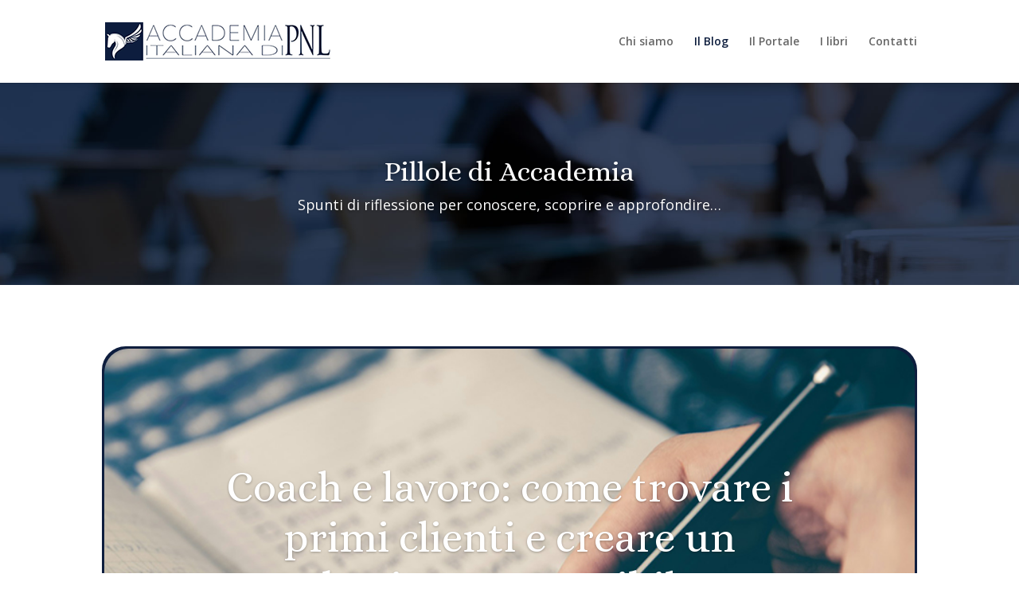

--- FILE ---
content_type: text/html; charset=UTF-8
request_url: https://www.accademiapnl.com/pillole-di-accademia/
body_size: 16270
content:
<!DOCTYPE html>
<html lang="it-IT">
<head>
	<meta charset="UTF-8" />
<meta http-equiv="X-UA-Compatible" content="IE=edge">
	<link rel="pingback" href="https://www.accademiapnl.com/xmlrpc.php" />

	<script type="text/javascript">
		document.documentElement.className = 'js';
	</script>

	<script data-cookieconsent="ignore">
	window.dataLayer = window.dataLayer || [];
	function gtag() {
		dataLayer.push(arguments);
	}
	gtag("consent", "default", {
		ad_storage: "denied",
		analytics_storage: "denied",
		functionality_storage: "denied",
		personalization_storage: "denied",
		security_storage: "granted",
		wait_for_update: 500,
	});
	gtag("set", "ads_data_redaction", true);
	gtag("set", "url_passthrough", true);
</script>
<script type="text/javascript"
		id="Cookiebot"
		src="https://consent.cookiebot.com/uc.js"
		data-cbid="7a4a1651-5331-4476-a5b7-c8adee7ae089"
							data-blockingmode="auto"
	></script>
<script>var et_site_url='https://www.accademiapnl.com';var et_post_id='432';function et_core_page_resource_fallback(a,b){"undefined"===typeof b&&(b=a.sheet.cssRules&&0===a.sheet.cssRules.length);b&&(a.onerror=null,a.onload=null,a.href?a.href=et_site_url+"/?et_core_page_resource="+a.id+et_post_id:a.src&&(a.src=et_site_url+"/?et_core_page_resource="+a.id+et_post_id))}
</script><title>Conosci, approfondisci, vivi la PNL - Accademia Italiana di PNL</title>

<!-- This site is optimized with the Yoast SEO plugin v13.4.1 - https://yoast.com/wordpress/plugins/seo/ -->
<meta name="description" content="Spunti di riflessione per conoscere, approfondire, vivere la PNL per una maggiore efficacia in qualunque attività e contesto"/>
<meta name="robots" content="max-snippet:-1, max-image-preview:large, max-video-preview:-1"/>
<link rel="canonical" href="https://www.accademiapnl.com/pillole-di-accademia/" />
<meta property="og:locale" content="it_IT" />
<meta property="og:type" content="article" />
<meta property="og:title" content="Conosci, approfondisci, vivi la PNL - Accademia Italiana di PNL" />
<meta property="og:description" content="Spunti di riflessione per conoscere, approfondire, vivere la PNL per una maggiore efficacia in qualunque attività e contesto" />
<meta property="og:url" content="https://www.accademiapnl.com/pillole-di-accademia/" />
<meta property="og:site_name" content="Accademia Italiana di PNL" />
<meta name="twitter:card" content="summary_large_image" />
<meta name="twitter:description" content="Spunti di riflessione per conoscere, approfondire, vivere la PNL per una maggiore efficacia in qualunque attività e contesto" />
<meta name="twitter:title" content="Conosci, approfondisci, vivi la PNL - Accademia Italiana di PNL" />
<script type='application/ld+json' class='yoast-schema-graph yoast-schema-graph--main'>{"@context":"https://schema.org","@graph":[{"@type":"WebSite","@id":"https://www.accademiapnl.com/#website","url":"https://www.accademiapnl.com/","name":"Accademia Italiana di PNL","inLanguage":"it-IT","potentialAction":[{"@type":"SearchAction","target":"https://www.accademiapnl.com/?s={search_term_string}","query-input":"required name=search_term_string"}]},{"@type":"WebPage","@id":"https://www.accademiapnl.com/pillole-di-accademia/#webpage","url":"https://www.accademiapnl.com/pillole-di-accademia/","name":"Conosci, approfondisci, vivi la PNL - Accademia Italiana di PNL","isPartOf":{"@id":"https://www.accademiapnl.com/#website"},"inLanguage":"it-IT","datePublished":"2018-10-09T13:09:41+00:00","dateModified":"2025-06-06T07:58:11+00:00","description":"Spunti di riflessione per conoscere, approfondire, vivere la PNL per una maggiore efficacia in qualunque attivit\u00e0 e contesto","potentialAction":[{"@type":"ReadAction","target":["https://www.accademiapnl.com/pillole-di-accademia/"]}]}]}</script>
<!-- / Yoast SEO plugin. -->

<script type='text/javascript'>console.log('PixelYourSite Free version 7.1.7');</script>
<link rel='dns-prefetch' href='//www.accademiapnl.com' />
<link rel='dns-prefetch' href='//fonts.googleapis.com' />
<link rel='dns-prefetch' href='//s.w.org' />
<link rel="alternate" type="application/rss+xml" title="Accademia Italiana di PNL &raquo; Feed" href="https://www.accademiapnl.com/feed/" />
<link rel="alternate" type="application/rss+xml" title="Accademia Italiana di PNL &raquo; Feed dei commenti" href="https://www.accademiapnl.com/comments/feed/" />
		<script type="text/javascript">
			window._wpemojiSettings = {"baseUrl":"https:\/\/s.w.org\/images\/core\/emoji\/12.0.0-1\/72x72\/","ext":".png","svgUrl":"https:\/\/s.w.org\/images\/core\/emoji\/12.0.0-1\/svg\/","svgExt":".svg","source":{"concatemoji":"https:\/\/www.accademiapnl.com\/wp-includes\/js\/wp-emoji-release.min.js?ver=3ac98faf0c33df780d7591f550e1a6ed"}};
			/*! This file is auto-generated */
			!function(e,a,t){var n,r,o,i=a.createElement("canvas"),p=i.getContext&&i.getContext("2d");function s(e,t){var a=String.fromCharCode;p.clearRect(0,0,i.width,i.height),p.fillText(a.apply(this,e),0,0);e=i.toDataURL();return p.clearRect(0,0,i.width,i.height),p.fillText(a.apply(this,t),0,0),e===i.toDataURL()}function c(e){var t=a.createElement("script");t.src=e,t.defer=t.type="text/javascript",a.getElementsByTagName("head")[0].appendChild(t)}for(o=Array("flag","emoji"),t.supports={everything:!0,everythingExceptFlag:!0},r=0;r<o.length;r++)t.supports[o[r]]=function(e){if(!p||!p.fillText)return!1;switch(p.textBaseline="top",p.font="600 32px Arial",e){case"flag":return s([127987,65039,8205,9895,65039],[127987,65039,8203,9895,65039])?!1:!s([55356,56826,55356,56819],[55356,56826,8203,55356,56819])&&!s([55356,57332,56128,56423,56128,56418,56128,56421,56128,56430,56128,56423,56128,56447],[55356,57332,8203,56128,56423,8203,56128,56418,8203,56128,56421,8203,56128,56430,8203,56128,56423,8203,56128,56447]);case"emoji":return!s([55357,56424,55356,57342,8205,55358,56605,8205,55357,56424,55356,57340],[55357,56424,55356,57342,8203,55358,56605,8203,55357,56424,55356,57340])}return!1}(o[r]),t.supports.everything=t.supports.everything&&t.supports[o[r]],"flag"!==o[r]&&(t.supports.everythingExceptFlag=t.supports.everythingExceptFlag&&t.supports[o[r]]);t.supports.everythingExceptFlag=t.supports.everythingExceptFlag&&!t.supports.flag,t.DOMReady=!1,t.readyCallback=function(){t.DOMReady=!0},t.supports.everything||(n=function(){t.readyCallback()},a.addEventListener?(a.addEventListener("DOMContentLoaded",n,!1),e.addEventListener("load",n,!1)):(e.attachEvent("onload",n),a.attachEvent("onreadystatechange",function(){"complete"===a.readyState&&t.readyCallback()})),(n=t.source||{}).concatemoji?c(n.concatemoji):n.wpemoji&&n.twemoji&&(c(n.twemoji),c(n.wpemoji)))}(window,document,window._wpemojiSettings);
		</script>
		<meta content="Divi v.4.4.3" name="generator"/><style type="text/css">
img.wp-smiley,
img.emoji {
	display: inline !important;
	border: none !important;
	box-shadow: none !important;
	height: 1em !important;
	width: 1em !important;
	margin: 0 .07em !important;
	vertical-align: -0.1em !important;
	background: none !important;
	padding: 0 !important;
}
</style>
	<link rel='stylesheet' id='wp-block-library-css'  href='https://www.accademiapnl.com/wp-includes/css/dist/block-library/style.min.css?ver=3ac98faf0c33df780d7591f550e1a6ed' type='text/css' media='all' />
<link rel='stylesheet' id='contact-form-7-css'  href='https://www.accademiapnl.com/wp-content/plugins/contact-form-7/includes/css/styles.css?ver=5.0.4' type='text/css' media='all' />
<link rel='stylesheet' id='divi-style-css'  href='https://www.accademiapnl.com/wp-content/themes/Divi/style.css?ver=4.4.3' type='text/css' media='all' />
<link rel='stylesheet' id='et-builder-googlefonts-cached-css'  href='https://fonts.googleapis.com/css?family=Alice%3Aregular%7COpen+Sans%3A300%2C300italic%2Cregular%2Citalic%2C600%2C600italic%2C700%2C700italic%2C800%2C800italic&#038;ver=3ac98faf0c33df780d7591f550e1a6ed#038;subset=latin,latin-ext' type='text/css' media='all' />
<link rel='stylesheet' id='dashicons-css'  href='https://www.accademiapnl.com/wp-includes/css/dashicons.min.css?ver=3ac98faf0c33df780d7591f550e1a6ed' type='text/css' media='all' />
<script type='text/javascript' src='https://www.accademiapnl.com/wp-includes/js/jquery/jquery.js?ver=1.12.4-wp'></script>
<script type='text/javascript' src='https://www.accademiapnl.com/wp-includes/js/jquery/jquery-migrate.min.js?ver=1.4.1'></script>
<script type='text/javascript' src='https://www.accademiapnl.com/wp-content/themes/Divi/core/admin/js/es6-promise.auto.min.js?ver=3ac98faf0c33df780d7591f550e1a6ed'></script>
<script type='text/javascript'>
/* <![CDATA[ */
var et_core_api_spam_recaptcha = {"site_key":"","page_action":{"action":"pillole_di_accademia"}};
/* ]]> */
</script>
<script type='text/javascript' src='https://www.accademiapnl.com/wp-content/themes/Divi/core/admin/js/recaptcha.js?ver=3ac98faf0c33df780d7591f550e1a6ed'></script>
<script type='text/javascript' src='https://www.accademiapnl.com/wp-content/plugins/pixelyoursite/dist/scripts/jquery.bind-first-0.2.3.min.js?ver=3ac98faf0c33df780d7591f550e1a6ed'></script>
<script type='text/javascript' src='https://www.accademiapnl.com/wp-content/plugins/pixelyoursite/dist/scripts/js.cookie-2.1.3.min.js?ver=2.1.3'></script>
<script type='text/javascript'>
/* <![CDATA[ */
var pysOptions = {"staticEvents":{"facebook":{"PageView":[{"params":[],"delay":0,"ids":[]}],"GeneralEvent":[{"params":{"post_type":"page","post_id":"432","content_name":"Pillole di Accademia"},"delay":0,"ids":[]}]}},"dynamicEventsParams":[],"dynamicEventsTriggers":[],"facebook":{"pixelIds":["817255108312926"],"advancedMatching":[],"removeMetadata":false,"contentParams":{"post_type":"page","post_id":432,"content_name":"Pillole di Accademia"},"commentEventEnabled":true,"wooVariableAsSimple":false,"downloadEnabled":true,"formEventEnabled":true},"debug":"","siteUrl":"https:\/\/www.accademiapnl.com","ajaxUrl":"https:\/\/www.accademiapnl.com\/wp-admin\/admin-ajax.php","commonEventParams":{"domain":"www.accademiapnl.com","user_roles":"guest","plugin":"PixelYourSite"},"commentEventEnabled":"1","downloadEventEnabled":"1","downloadExtensions":["doc","exe","js","pdf","ppt","tgz","zip","xls"],"formEventEnabled":"1","gdpr":{"ajax_enabled":false,"all_disabled_by_api":false,"facebook_disabled_by_api":false,"analytics_disabled_by_api":false,"google_ads_disabled_by_api":false,"pinterest_disabled_by_api":false,"bing_disabled_by_api":false,"facebook_prior_consent_enabled":true,"analytics_prior_consent_enabled":true,"google_ads_prior_consent_enabled":null,"pinterest_prior_consent_enabled":true,"bing_prior_consent_enabled":true,"cookiebot_integration_enabled":false,"cookiebot_facebook_consent_category":"marketing","cookiebot_analytics_consent_category":"statistics","cookiebot_google_ads_consent_category":null,"cookiebot_pinterest_consent_category":"marketing","cookiebot_bing_consent_category":"marketing","ginger_integration_enabled":false,"cookie_notice_integration_enabled":false,"cookie_law_info_integration_enabled":false},"woo":{"enabled":false,"addToCartOnButtonEnabled":false,"addToCartOnButtonValueEnabled":false,"addToCartOnButtonValueOption":"price","removeFromCartEnabled":true,"removeFromCartSelector":".cart .product-remove .remove"},"edd":{"enabled":false,"addToCartOnButtonEnabled":false,"addToCartOnButtonValueEnabled":false,"addToCartOnButtonValueOption":"price","removeFromCartEnabled":true}};
/* ]]> */
</script>
<script type='text/javascript' src='https://www.accademiapnl.com/wp-content/plugins/pixelyoursite/dist/scripts/public.js?ver=7.1.7'></script>
<link rel='https://api.w.org/' href='https://www.accademiapnl.com/wp-json/' />
<link rel="EditURI" type="application/rsd+xml" title="RSD" href="https://www.accademiapnl.com/xmlrpc.php?rsd" />
<link rel="wlwmanifest" type="application/wlwmanifest+xml" href="https://www.accademiapnl.com/wp-includes/wlwmanifest.xml" /> 

<link rel='shortlink' href='https://www.accademiapnl.com/?p=432' />
<link rel="alternate" type="application/json+oembed" href="https://www.accademiapnl.com/wp-json/oembed/1.0/embed?url=https%3A%2F%2Fwww.accademiapnl.com%2Fpillole-di-accademia%2F" />
<link rel="alternate" type="text/xml+oembed" href="https://www.accademiapnl.com/wp-json/oembed/1.0/embed?url=https%3A%2F%2Fwww.accademiapnl.com%2Fpillole-di-accademia%2F&#038;format=xml" />
<meta name="viewport" content="width=device-width, initial-scale=1.0, maximum-scale=1.0, user-scalable=0" /><style type="text/css" id="custom-background-css">
body.custom-background { background-color: #ffffff; }
</style>
	<link rel="icon" href="https://www.accademiapnl.com/wp-content/uploads/2018/09/cropped-accademia_icona-32x32.jpg" sizes="32x32" />
<link rel="icon" href="https://www.accademiapnl.com/wp-content/uploads/2018/09/cropped-accademia_icona-192x192.jpg" sizes="192x192" />
<link rel="apple-touch-icon" href="https://www.accademiapnl.com/wp-content/uploads/2018/09/cropped-accademia_icona-180x180.jpg" />
<meta name="msapplication-TileImage" content="https://www.accademiapnl.com/wp-content/uploads/2018/09/cropped-accademia_icona-270x270.jpg" />
<link rel="stylesheet" id="et-core-unified-432-cached-inline-styles" href="https://www.accademiapnl.com/wp-content/et-cache/432/et-core-unified-432-17640807356734.min.css" onerror="et_core_page_resource_fallback(this, true)" onload="et_core_page_resource_fallback(this)" /></head>
<body class="page-template-default page page-id-432 custom-background et_button_no_icon et_pb_button_helper_class et_non_fixed_nav et_show_nav et_primary_nav_dropdown_animation_fade et_secondary_nav_dropdown_animation_fade et_header_style_left et_pb_footer_columns3 et_cover_background et_pb_gutter osx et_pb_gutters3 et_pb_pagebuilder_layout et_no_sidebar et_divi_theme et-db et_minified_js et_minified_css">
	<div id="page-container">

	
	
			<header id="main-header" data-height-onload="90">
			<div class="container clearfix et_menu_container">
							<div class="logo_container">
					<span class="logo_helper"></span>
					<a href="https://www.accademiapnl.com/">
						<img src="https://www.accademiapnl.com/wp-content/uploads/2018/11/logo-accademia.png" alt="Accademia Italiana di PNL" id="logo" data-height-percentage="48" />
					</a>
				</div>
							<div id="et-top-navigation" data-height="90" data-fixed-height="40">
											<nav id="top-menu-nav">
						<ul id="top-menu" class="nav"><li id="menu-item-138" class="menu-item menu-item-type-post_type menu-item-object-page menu-item-138"><a href="https://www.accademiapnl.com/chi-siamo/">Chi siamo</a></li>
<li id="menu-item-436" class="menu-item menu-item-type-post_type menu-item-object-page current-menu-item page_item page-item-432 current_page_item menu-item-436"><a href="https://www.accademiapnl.com/pillole-di-accademia/" aria-current="page">Il Blog</a></li>
<li id="menu-item-2491" class="menu-item menu-item-type-custom menu-item-object-custom menu-item-2491"><a href="https://wow.accademiapnl.com/acquisto-enciclopedia">Il Portale</a></li>
<li id="menu-item-2990" class="menu-item menu-item-type-post_type menu-item-object-page menu-item-2990"><a href="https://www.accademiapnl.com/accademia-edizioni/">I libri</a></li>
<li id="menu-item-147" class="menu-item menu-item-type-post_type menu-item-object-page menu-item-147"><a href="https://www.accademiapnl.com/contatta-accademia-italiana-pnl/">Contatti</a></li>
</ul>						</nav>
					
					
					
					
					<div id="et_mobile_nav_menu">
				<div class="mobile_nav closed">
					<span class="select_page">Seleziona una pagina</span>
					<span class="mobile_menu_bar mobile_menu_bar_toggle"></span>
				</div>
			</div>				</div> <!-- #et-top-navigation -->
			</div> <!-- .container -->
			<div class="et_search_outer">
				<div class="container et_search_form_container">
					<form role="search" method="get" class="et-search-form" action="https://www.accademiapnl.com/">
					<input type="search" class="et-search-field" placeholder="Cerca &hellip;" value="" name="s" title="Cerca:" />					</form>
					<span class="et_close_search_field"></span>
				</div>
			</div>
		</header> <!-- #main-header -->
			<div id="et-main-area">
	
<div id="main-content">


			
				<article id="post-432" class="post-432 page type-page status-publish hentry">

				
					<div class="entry-content">
					<div id="et-boc" class="et-boc">
			
		<div class="et-l et-l--post">
			<div class="et_builder_inner_content et_pb_gutters3">
		<div class="et_pb_section et_pb_section_0 et_pb_fullwidth_section et_section_regular" >
				
				
				
				
					<div class="et_pb_module et_pb_fullwidth_slider_0 et_pb_slider et_pb_slider_no_arrows et_pb_slider_no_pagination">
				<div class="et_pb_slides">
					<div class="et_pb_slide et_pb_slide_0 et_pb_bg_layout_dark et_pb_media_alignment_center et-pb-active-slide" data-slide-id="et_pb_slide_0">
				
				
				<div class="et_pb_container clearfix">
					<div class="et_pb_slider_container_inner">
						
						<div class="et_pb_slide_description">
							<div class="et_pb_slide_content"><h1>Pillole di Accademia</h1>
<p>Spunti di riflessione per conoscere, scoprire e approfondire&#8230;</p></div>
							
						</div> <!-- .et_pb_slide_description -->
					</div>
				</div> <!-- .et_pb_container -->
				
			</div> <!-- .et_pb_slide -->
			
				</div> <!-- .et_pb_slides -->
				
			</div> <!-- .et_pb_slider -->
			
				
				
			</div> <!-- .et_pb_section --><div class="et_pb_section et_pb_section_1 et_pb_fullwidth_section et_section_regular" >
				
				
				
				
					<div class="et_pb_module et_pb_fullwidth_slider_1 et_pb_slider et_pb_slider_no_arrows et_pb_slider_no_pagination">
				<div class="et_pb_slides">
					<div class="et_pb_slide et_pb_slide_1 et_pb_bg_layout_dark et_pb_media_alignment_center et-pb-active-slide" data-slide-id="et_pb_slide_1">
				
				
				<div class="et_pb_container clearfix">
					<div class="et_pb_slider_container_inner">
						
						<div class="et_pb_slide_description">
							<div class="et_pb_slide_content"><h3>Pillole di Accademia</h3>
<p>Spunti di riflessione per conoscere, scoprire e approfondire&#8230;</div>
							
						</div> <!-- .et_pb_slide_description -->
					</div>
				</div> <!-- .et_pb_container -->
				
			</div> <!-- .et_pb_slide -->
			
				</div> <!-- .et_pb_slides -->
				
			</div> <!-- .et_pb_slider -->
			
				
				
			</div> <!-- .et_pb_section --><div class="et_pb_section et_pb_section_2 et_section_regular" >
				
				
				
				
					<div class="et_pb_row et_pb_row_0">
				<div class="et_pb_column et_pb_column_4_4 et_pb_column_0  et_pb_css_mix_blend_mode_passthrough et-last-child">
				
				
				<div class="et_pb_with_border et_pb_module et_pb_post_slider et_pb_post_slider_0 et_pb_slider et_pb_post_slider_image_background et_pb_slider_fullwidth_off et_pb_slider_with_overlay">
				
				
				<div class="et_pb_slides">
								<div class="et_pb_slide et_pb_media_alignment_center et_pb_bg_layout_dark et_pb_post_slide-7970" >
													<div class="et_pb_slide_overlay_container"></div>
								<div class="et_pb_container clearfix">
					<div class="et_pb_slider_container_inner">
												<div class="et_pb_slide_description">
															<h2 class="et_pb_slide_title"><a href="https://www.accademiapnl.com/coaching/coach-e-lavoro/">Coach e lavoro: come trovare i primi clienti e creare un business sostenibile</a></h2>
								<div class="et_pb_slide_content ">
									<p class="post-meta">da <span class="author vcard"><a href="https://www.accademiapnl.com/author/gualtiero-tronconiaccademiapnl-it/" title="Post di Gualtiero Tronconi" rel="author">Gualtiero Tronconi</a></span> | <span class="published">11 Luglio 2025</span> | <a href="https://www.accademiapnl.com/category/business/" rel="category tag">Business</a>, <a href="https://www.accademiapnl.com/category/coaching/" rel="category tag">Coaching</a> | Commenti 0</p><div>Diventare un coach professionista non significa solo ottenere una certificazione: è solo il primo passo, ora si tratta di trasformare il coaching in un lavoro. Il vero traguardo arriva quando inizi a lavorare con i tuoi primi clienti e trasformi la tua passione in...</div>								</div>
														<div class="et_pb_button_wrapper"><a class="et_pb_button et_pb_more_button" href="https://www.accademiapnl.com/coaching/coach-e-lavoro/">Leggi di più</a></div>						</div> <!-- .et_pb_slide_description -->
											</div>
				</div> <!-- .et_pb_container -->
			</div> <!-- .et_pb_slide -->
					<div class="et_pb_slide et_pb_media_alignment_center et_pb_bg_layout_dark et_pb_post_slide-7964" >
													<div class="et_pb_slide_overlay_container"></div>
								<div class="et_pb_container clearfix">
					<div class="et_pb_slider_container_inner">
												<div class="et_pb_slide_description">
															<h2 class="et_pb_slide_title"><a href="https://www.accademiapnl.com/coaching/coaching-e-pnl/">Coaching e PNL: una combinazione vincente</a></h2>
								<div class="et_pb_slide_content ">
									<p class="post-meta">da <span class="author vcard"><a href="https://www.accademiapnl.com/author/gualtiero-tronconiaccademiapnl-it/" title="Post di Gualtiero Tronconi" rel="author">Gualtiero Tronconi</a></span> | <span class="published">4 Luglio 2025</span> | <a href="https://www.accademiapnl.com/category/coaching/" rel="category tag">Coaching</a>, <a href="https://www.accademiapnl.com/category/programmazione-neuro-linguistica/" rel="category tag">Programmazione Neuro-Linguistica</a> | Commenti 0</p><div>Negli ultimi anni, Coaching e PNL (Programmazione Neuro-Linguistica) sono diventati termini familiari a chi si occupa di crescita personale, aziendale e professionale. Ma pochi conoscono il potenziale che sprigionano quando vengono usati insieme. Questa combinazione...</div>								</div>
														<div class="et_pb_button_wrapper"><a class="et_pb_button et_pb_more_button" href="https://www.accademiapnl.com/coaching/coaching-e-pnl/">Leggi di più</a></div>						</div> <!-- .et_pb_slide_description -->
											</div>
				</div> <!-- .et_pb_container -->
			</div> <!-- .et_pb_slide -->
					<div class="et_pb_slide et_pb_media_alignment_center et_pb_bg_layout_dark et_pb_post_slide-7961" >
													<div class="et_pb_slide_overlay_container"></div>
								<div class="et_pb_container clearfix">
					<div class="et_pb_slider_container_inner">
												<div class="et_pb_slide_description">
															<h2 class="et_pb_slide_title"><a href="https://www.accademiapnl.com/coaching/cose-il-coaching/">Cos’è il Coaching e perché è così richiesto</a></h2>
								<div class="et_pb_slide_content ">
									<p class="post-meta">da <span class="author vcard"><a href="https://www.accademiapnl.com/author/gualtiero-tronconiaccademiapnl-it/" title="Post di Gualtiero Tronconi" rel="author">Gualtiero Tronconi</a></span> | <span class="published">27 Giugno 2025</span> | <a href="https://www.accademiapnl.com/category/coaching/" rel="category tag">Coaching</a> | Commenti 0</p><div>Negli ultimi anni, il coaching si è affermato come una delle professioni più richieste e in rapida crescita a livello globale. ma cos'è il coaching in parole semplici. In un mondo in continua evoluzione, caratterizzato da cambiamenti tecnologici, economici e sociali,...</div>								</div>
														<div class="et_pb_button_wrapper"><a class="et_pb_button et_pb_more_button" href="https://www.accademiapnl.com/coaching/cose-il-coaching/">Leggi di più</a></div>						</div> <!-- .et_pb_slide_description -->
											</div>
				</div> <!-- .et_pb_container -->
			</div> <!-- .et_pb_slide -->
					<div class="et_pb_slide et_pb_media_alignment_center et_pb_bg_layout_dark et_pb_post_slide-7956" >
													<div class="et_pb_slide_overlay_container"></div>
								<div class="et_pb_container clearfix">
					<div class="et_pb_slider_container_inner">
												<div class="et_pb_slide_description">
															<h2 class="et_pb_slide_title"><a href="https://www.accademiapnl.com/coaching/quanto-guadagna-un-coach/">Quanto guadagna un Coach</a></h2>
								<div class="et_pb_slide_content ">
									<p class="post-meta">da <span class="author vcard"><a href="https://www.accademiapnl.com/author/gualtiero-tronconiaccademiapnl-it/" title="Post di Gualtiero Tronconi" rel="author">Gualtiero Tronconi</a></span> | <span class="published">20 Giugno 2025</span> | <a href="https://www.accademiapnl.com/category/coaching/" rel="category tag">Coaching</a> | Commenti 0</p><div>Il coaching è una delle professioni emergenti più richieste degli ultimi anni. Secondo l’International Coaching Federation, il mercato globale del coaching ha superato i 4 miliardi di dollari e continua a crescere. Ma quanto guadagna un coach realmente? E quali sono i...</div>								</div>
														<div class="et_pb_button_wrapper"><a class="et_pb_button et_pb_more_button" href="https://www.accademiapnl.com/coaching/quanto-guadagna-un-coach/">Leggi di più</a></div>						</div> <!-- .et_pb_slide_description -->
											</div>
				</div> <!-- .et_pb_container -->
			</div> <!-- .et_pb_slide -->
					<div class="et_pb_slide et_pb_media_alignment_center et_pb_bg_layout_dark et_pb_post_slide-7950" >
													<div class="et_pb_slide_overlay_container"></div>
								<div class="et_pb_container clearfix">
					<div class="et_pb_slider_container_inner">
												<div class="et_pb_slide_description">
															<h2 class="et_pb_slide_title"><a href="https://www.accademiapnl.com/coaching/la-coaching-school-di-accademia/">La Coaching School di Accademia Italiana di PNL</a></h2>
								<div class="et_pb_slide_content ">
									<p class="post-meta">da <span class="author vcard"><a href="https://www.accademiapnl.com/author/gualtiero-tronconiaccademiapnl-it/" title="Post di Gualtiero Tronconi" rel="author">Gualtiero Tronconi</a></span> | <span class="published">13 Giugno 2025</span> | <a href="https://www.accademiapnl.com/category/coaching/" rel="category tag">Coaching</a> | Commenti 0</p><div>La Coaching School di Accademia Italiana di PNL rappresenta un percorso formativo completo per chi desidera diventare un coach professionista. La professione del Coach sta infatti vivendo un momento di straordinaria crescita. Sempre più persone scelgono di...</div>								</div>
														<div class="et_pb_button_wrapper"><a class="et_pb_button et_pb_more_button" href="https://www.accademiapnl.com/coaching/la-coaching-school-di-accademia/">Leggi di più</a></div>						</div> <!-- .et_pb_slide_description -->
											</div>
				</div> <!-- .et_pb_container -->
			</div> <!-- .et_pb_slide -->
					<div class="et_pb_slide et_pb_media_alignment_center et_pb_bg_layout_dark et_pb_post_slide-7941" >
													<div class="et_pb_slide_overlay_container"></div>
								<div class="et_pb_container clearfix">
					<div class="et_pb_slider_container_inner">
												<div class="et_pb_slide_description">
															<h2 class="et_pb_slide_title"><a href="https://www.accademiapnl.com/business/allineamento-della-cultura-aziendale/">Allineamento della cultura aziendale: dai valori ai comportamenti concreti</a></h2>
								<div class="et_pb_slide_content ">
									<p class="post-meta">da <span class="author vcard"><a href="https://www.accademiapnl.com/author/gualtiero-tronconiaccademiapnl-it/" title="Post di Gualtiero Tronconi" rel="author">Gualtiero Tronconi</a></span> | <span class="published">6 Giugno 2025</span> | <a href="https://www.accademiapnl.com/category/business/" rel="category tag">Business</a>, <a href="https://www.accademiapnl.com/category/programmazione-neuro-linguistica/" rel="category tag">Programmazione Neuro-Linguistica</a> | Commenti 0</p><div>In un mercato in continua trasformazione, la cultura aziendale rappresenta uno degli asset più strategici per garantire coerenza, innovazione e performance sostenibili nel tempo. Secondo uno studio pubblicato da Harvard Business Review (fonte), le aziende con una...</div>								</div>
														<div class="et_pb_button_wrapper"><a class="et_pb_button et_pb_more_button" href="https://www.accademiapnl.com/business/allineamento-della-cultura-aziendale/">Leggi di più</a></div>						</div> <!-- .et_pb_slide_description -->
											</div>
				</div> <!-- .et_pb_container -->
			</div> <!-- .et_pb_slide -->
					<div class="et_pb_slide et_pb_media_alignment_center et_pb_bg_layout_dark et_pb_post_slide-7937" >
													<div class="et_pb_slide_overlay_container"></div>
								<div class="et_pb_container clearfix">
					<div class="et_pb_slider_container_inner">
												<div class="et_pb_slide_description">
															<h2 class="et_pb_slide_title"><a href="https://www.accademiapnl.com/business/le-obiezioni-e-il-meta-modello/">Le Obiezioni e il Meta Modello, rispondi con eleganza</a></h2>
								<div class="et_pb_slide_content ">
									<p class="post-meta">da <span class="author vcard"><a href="https://www.accademiapnl.com/author/gualtiero-tronconiaccademiapnl-it/" title="Post di Gualtiero Tronconi" rel="author">Gualtiero Tronconi</a></span> | <span class="published">30 Maggio 2025</span> | <a href="https://www.accademiapnl.com/category/business/" rel="category tag">Business</a>, <a href="https://www.accademiapnl.com/category/programmazione-neuro-linguistica/" rel="category tag">Programmazione Neuro-Linguistica</a> | Commenti 0</p><div>Ogni professionista, prima o poi, si trova a gestire obiezioni e il Meta Modello è lo strumento che in una trattativa, in un colloquio con un collaboratore, in una riunione può fare la differenza. Perché? Perché ti permetterà di imparare a rispondere con eleganza,...</div>								</div>
														<div class="et_pb_button_wrapper"><a class="et_pb_button et_pb_more_button" href="https://www.accademiapnl.com/business/le-obiezioni-e-il-meta-modello/">Leggi di più</a></div>						</div> <!-- .et_pb_slide_description -->
											</div>
				</div> <!-- .et_pb_container -->
			</div> <!-- .et_pb_slide -->
					<div class="et_pb_slide et_pb_media_alignment_center et_pb_bg_layout_dark et_pb_post_slide-7934" >
													<div class="et_pb_slide_overlay_container"></div>
								<div class="et_pb_container clearfix">
					<div class="et_pb_slider_container_inner">
												<div class="et_pb_slide_description">
															<h2 class="et_pb_slide_title"><a href="https://www.accademiapnl.com/business/livelli-logici-e-leadership/">Livelli Logici e leadership per ispirare il cambiamento</a></h2>
								<div class="et_pb_slide_content ">
									<p class="post-meta">da <span class="author vcard"><a href="https://www.accademiapnl.com/author/gualtiero-tronconiaccademiapnl-it/" title="Post di Gualtiero Tronconi" rel="author">Gualtiero Tronconi</a></span> | <span class="published">23 Maggio 2025</span> | <a href="https://www.accademiapnl.com/category/business/" rel="category tag">Business</a>, <a href="https://www.accademiapnl.com/category/programmazione-neuro-linguistica/" rel="category tag">Programmazione Neuro-Linguistica</a> | Commenti 0</p><div>I Livelli Logici e leadership sono due temi che vanno obbligatoriamente a braccetto, questo strumento di PNL permette infatti un approccio strutturato e sistemico per trasformare persone, team e organizzazioni. Introduzione In un contesto aziendale in continua...</div>								</div>
														<div class="et_pb_button_wrapper"><a class="et_pb_button et_pb_more_button" href="https://www.accademiapnl.com/business/livelli-logici-e-leadership/">Leggi di più</a></div>						</div> <!-- .et_pb_slide_description -->
											</div>
				</div> <!-- .et_pb_container -->
			</div> <!-- .et_pb_slide -->
					<div class="et_pb_slide et_pb_media_alignment_center et_pb_bg_layout_dark et_pb_post_slide-7921" >
													<div class="et_pb_slide_overlay_container"></div>
								<div class="et_pb_container clearfix">
					<div class="et_pb_slider_container_inner">
												<div class="et_pb_slide_description">
															<h2 class="et_pb_slide_title"><a href="https://www.accademiapnl.com/business/cultura-aziendale-con-la-pnl/">Creare cultura aziendale con la PNL</a></h2>
								<div class="et_pb_slide_content ">
									<p class="post-meta">da <span class="author vcard"><a href="https://www.accademiapnl.com/author/gualtiero-tronconiaccademiapnl-it/" title="Post di Gualtiero Tronconi" rel="author">Gualtiero Tronconi</a></span> | <span class="published">9 Maggio 2025</span> | <a href="https://www.accademiapnl.com/category/business/" rel="category tag">Business</a>, <a href="https://www.accademiapnl.com/category/programmazione-neuro-linguistica/" rel="category tag">Programmazione Neuro-Linguistica</a> | Commenti 0</p><div>Perché la cultura aziendale è fondamentale? La cultura aziendale influenza ogni aspetto di un'organizzazione: dalla motivazione dei dipendenti al modo in cui si prendono le decisioni strategiche. Secondo una ricerca del MIT Sloan Management Review, le aziende con una...</div>								</div>
														<div class="et_pb_button_wrapper"><a class="et_pb_button et_pb_more_button" href="https://www.accademiapnl.com/business/cultura-aziendale-con-la-pnl/">Leggi di più</a></div>						</div> <!-- .et_pb_slide_description -->
											</div>
				</div> <!-- .et_pb_container -->
			</div> <!-- .et_pb_slide -->
					<div class="et_pb_slide et_pb_media_alignment_center et_pb_bg_layout_dark et_pb_post_slide-7929" >
													<div class="et_pb_slide_overlay_container"></div>
								<div class="et_pb_container clearfix">
					<div class="et_pb_slider_container_inner">
												<div class="et_pb_slide_description">
															<h2 class="et_pb_slide_title"><a href="https://www.accademiapnl.com/business/gestione-dei-conflitti-con-la-pnl/">Gestione dei conflitti in azienda con la PNL</a></h2>
								<div class="et_pb_slide_content ">
									<p class="post-meta">da <span class="author vcard"><a href="https://www.accademiapnl.com/author/gualtiero-tronconiaccademiapnl-it/" title="Post di Gualtiero Tronconi" rel="author">Gualtiero Tronconi</a></span> | <span class="published">2 Maggio 2025</span> | <a href="https://www.accademiapnl.com/category/business/" rel="category tag">Business</a>, <a href="https://www.accademiapnl.com/category/programmazione-neuro-linguistica/" rel="category tag">Programmazione Neuro-Linguistica</a> | Commenti 0</p><div>I conflitti in ambito lavorativo sono inevitabili, ma se gestiti con competenza possono diventare un motore di cambiamento positivo. Secondo il International Journal of Conflict Management, la gestione efficace dei conflitti migliora la performance organizzativa e...</div>								</div>
														<div class="et_pb_button_wrapper"><a class="et_pb_button et_pb_more_button" href="https://www.accademiapnl.com/business/gestione-dei-conflitti-con-la-pnl/">Leggi di più</a></div>						</div> <!-- .et_pb_slide_description -->
											</div>
				</div> <!-- .et_pb_container -->
			</div> <!-- .et_pb_slide -->
		
				</div> <!-- .et_pb_slides -->
				
			</div> <!-- .et_pb_slider -->
			
			</div> <!-- .et_pb_column -->
				
				
			</div> <!-- .et_pb_row --><div class="et_pb_row et_pb_row_1">
				<div class="et_pb_column et_pb_column_1_3 et_pb_column_1  et_pb_css_mix_blend_mode_passthrough">
				
				
				<div class="et_pb_module et_pb_text et_pb_text_0  et_pb_text_align_left et_pb_bg_layout_light">
				
				
				<div class="et_pb_text_inner"><h1 style="text-align: center;">Business e leadership</h1></div>
			</div> <!-- .et_pb_text --><div class="et_pb_button_module_wrapper et_pb_button_0_wrapper et_pb_button_alignment_center et_pb_module ">
				<a class="et_pb_button et_pb_button_0 et_pb_bg_layout_light" href="https://www.accademiapnl.com/articoli-business" target="_blank">Leggi tutti gli articoli su business e leadership</a>
			</div><div class="et_pb_with_border et_pb_module et_pb_blog_0 et_pb_blog_grid_wrapper">
					<div class="et_pb_blog_grid clearfix ">
					
					
					<div class="et_pb_ajax_pagination_container">
						<div class="et_pb_salvattore_content" data-columns>
			<article id="post-7970" class="et_pb_post clearfix et_pb_blog_item_0_0 post-7970 post type-post status-publish format-standard has-post-thumbnail hentry category-business category-coaching tag-business-coaching tag-coaching tag-coaching-school tag-life-coaching tag-marketing tag-sport-coaching">

			<div class="et_pb_image_container"><a href="https://www.accademiapnl.com/coaching/coach-e-lavoro/" class="entry-featured-image-url"><img src="https://www.accademiapnl.com/wp-content/uploads/2025/07/Coach-e-lavoro-400x250.jpg" alt="Coach e lavoro: come trovare i primi clienti e creare un business sostenibile" class="" srcset="https://www.accademiapnl.com/wp-content/uploads/2025/07/Coach-e-lavoro.jpg 479w, https://www.accademiapnl.com/wp-content/uploads/2025/07/Coach-e-lavoro-400x250.jpg 480w " sizes="(max-width:479px) 479px, 100vw "  width='400' height='250' /></a></div> <!-- .et_pb_image_container -->
												<h2 class="entry-title"><a href="https://www.accademiapnl.com/coaching/coach-e-lavoro/">Coach e lavoro: come trovare i primi clienti e creare un business sostenibile</a></h2>
				
				<p class="post-meta">da <span class="author vcard"><a href="https://www.accademiapnl.com/author/gualtiero-tronconiaccademiapnl-it/" title="Post di Gualtiero Tronconi" rel="author">Gualtiero Tronconi</a></span> | <span class="published">Lug 11, 2025</span></p><div class="post-content"><div class="post-content-inner"><p>Diventare un coach professionista non significa solo ottenere una certificazione: è solo il primo passo, ora si tratta di trasformare il coaching in un lavoro. Il vero traguardo arriva quando inizi a lavorare con i tuoi primi clienti e trasformi la tua passione in...</p>
</div></div>			
			</article> <!-- .et_pb_post -->
			
			<article id="post-7941" class="et_pb_post clearfix et_pb_blog_item_0_1 post-7941 post type-post status-publish format-standard has-post-thumbnail hentry category-business category-programmazione-neuro-linguistica tag-cultura-aziendale tag-livelli-logici tag-patagonia tag-salesforce tag-valori tag-zappos">

			<div class="et_pb_image_container"><a href="https://www.accademiapnl.com/business/allineamento-della-cultura-aziendale/" class="entry-featured-image-url"><img src="https://www.accademiapnl.com/wp-content/uploads/2025/05/cultura-aziendale-400x250.jpg" alt="Allineamento della cultura aziendale: dai valori ai comportamenti concreti" class="" srcset="https://www.accademiapnl.com/wp-content/uploads/2025/05/cultura-aziendale.jpg 479w, https://www.accademiapnl.com/wp-content/uploads/2025/05/cultura-aziendale-400x250.jpg 480w " sizes="(max-width:479px) 479px, 100vw "  width='400' height='250' /></a></div> <!-- .et_pb_image_container -->
												<h2 class="entry-title"><a href="https://www.accademiapnl.com/business/allineamento-della-cultura-aziendale/">Allineamento della cultura aziendale: dai valori ai comportamenti concreti</a></h2>
				
				<p class="post-meta">da <span class="author vcard"><a href="https://www.accademiapnl.com/author/gualtiero-tronconiaccademiapnl-it/" title="Post di Gualtiero Tronconi" rel="author">Gualtiero Tronconi</a></span> | <span class="published">Giu 6, 2025</span></p><div class="post-content"><div class="post-content-inner"><p>In un mercato in continua trasformazione, la cultura aziendale rappresenta uno degli asset più strategici per garantire coerenza, innovazione e performance sostenibili nel tempo. Secondo uno studio pubblicato da Harvard Business Review (fonte), le aziende con una...</p>
</div></div>			
			</article> <!-- .et_pb_post -->
			
			<article id="post-7937" class="et_pb_post clearfix et_pb_blog_item_0_2 post-7937 post type-post status-publish format-standard has-post-thumbnail hentry category-business category-programmazione-neuro-linguistica tag-domande tag-hr tag-meta-modello tag-obiezioni tag-pnl tag-vendita">

			<div class="et_pb_image_container"><a href="https://www.accademiapnl.com/business/le-obiezioni-e-il-meta-modello/" class="entry-featured-image-url"><img src="https://www.accademiapnl.com/wp-content/uploads/2025/05/Obiezioni-e-il-Meta-Modello-400x250.jpg" alt="Le Obiezioni e il Meta Modello, rispondi con eleganza" class="" srcset="https://www.accademiapnl.com/wp-content/uploads/2025/05/Obiezioni-e-il-Meta-Modello.jpg 479w, https://www.accademiapnl.com/wp-content/uploads/2025/05/Obiezioni-e-il-Meta-Modello-400x250.jpg 480w " sizes="(max-width:479px) 479px, 100vw "  width='400' height='250' /></a></div> <!-- .et_pb_image_container -->
												<h2 class="entry-title"><a href="https://www.accademiapnl.com/business/le-obiezioni-e-il-meta-modello/">Le Obiezioni e il Meta Modello, rispondi con eleganza</a></h2>
				
				<p class="post-meta">da <span class="author vcard"><a href="https://www.accademiapnl.com/author/gualtiero-tronconiaccademiapnl-it/" title="Post di Gualtiero Tronconi" rel="author">Gualtiero Tronconi</a></span> | <span class="published">Mag 30, 2025</span></p><div class="post-content"><div class="post-content-inner"><p>Ogni professionista, prima o poi, si trova a gestire obiezioni e il Meta Modello è lo strumento che in una trattativa, in un colloquio con un collaboratore, in una riunione può fare la differenza. Perché? Perché ti permetterà di imparare a rispondere con eleganza,...</p>
</div></div>			
			</article> <!-- .et_pb_post -->
			</div><!-- .et_pb_salvattore_content --><div><div class="pagination clearfix">
	<div class="alignleft"><a href="https://www.accademiapnl.com/pillole-di-accademia/page/2/?et_blog" >&laquo; Post precedenti</a></div>
	<div class="alignright"></div>
</div></div></div> <!-- .et_pb_posts -->
					</div>
					 
				</div>
			</div> <!-- .et_pb_column --><div class="et_pb_column et_pb_column_1_3 et_pb_column_2  et_pb_css_mix_blend_mode_passthrough">
				
				
				<div class="et_pb_module et_pb_text et_pb_text_1  et_pb_text_align_left et_pb_bg_layout_light">
				
				
				<div class="et_pb_text_inner"><h1 style="text-align: center;">PNL &amp; Coaching</h1></div>
			</div> <!-- .et_pb_text --><div class="et_pb_button_module_wrapper et_pb_button_1_wrapper et_pb_button_alignment_center et_pb_module ">
				<a class="et_pb_button et_pb_button_1 et_pb_bg_layout_light" href="https://www.accademiapnl.com/articoli-coaching-pnl" target="_blank">Leggi tutti gli articoli sul coaching e la Programmazione Neuro-Linguistica</a>
			</div><div class="et_pb_with_border et_pb_module et_pb_blog_1 et_pb_blog_grid_wrapper">
					<div class="et_pb_blog_grid clearfix ">
					
					
					<div class="et_pb_ajax_pagination_container">
						<div class="et_pb_salvattore_content" data-columns>
			<article id="post-7970" class="et_pb_post clearfix et_pb_blog_item_1_0 post-7970 post type-post status-publish format-standard has-post-thumbnail hentry category-business category-coaching tag-business-coaching tag-coaching tag-coaching-school tag-life-coaching tag-marketing tag-sport-coaching">

			<div class="et_pb_image_container"><a href="https://www.accademiapnl.com/coaching/coach-e-lavoro/" class="entry-featured-image-url"><img src="https://www.accademiapnl.com/wp-content/uploads/2025/07/Coach-e-lavoro-400x250.jpg" alt="Coach e lavoro: come trovare i primi clienti e creare un business sostenibile" class="" srcset="https://www.accademiapnl.com/wp-content/uploads/2025/07/Coach-e-lavoro.jpg 479w, https://www.accademiapnl.com/wp-content/uploads/2025/07/Coach-e-lavoro-400x250.jpg 480w " sizes="(max-width:479px) 479px, 100vw "  width='400' height='250' /></a></div> <!-- .et_pb_image_container -->
												<h2 class="entry-title"><a href="https://www.accademiapnl.com/coaching/coach-e-lavoro/">Coach e lavoro: come trovare i primi clienti e creare un business sostenibile</a></h2>
				
				<p class="post-meta">da <span class="author vcard"><a href="https://www.accademiapnl.com/author/gualtiero-tronconiaccademiapnl-it/" title="Post di Gualtiero Tronconi" rel="author">Gualtiero Tronconi</a></span> | <span class="published">Lug 11, 2025</span></p><div class="post-content"><div class="post-content-inner"><p>Diventare un coach professionista non significa solo ottenere una certificazione: è solo il primo passo, ora si tratta di trasformare il coaching in un lavoro. Il vero traguardo arriva quando inizi a lavorare con i tuoi primi clienti e trasformi la tua passione in...</p>
</div></div>			
			</article> <!-- .et_pb_post -->
			
			<article id="post-7964" class="et_pb_post clearfix et_pb_blog_item_1_1 post-7964 post type-post status-publish format-standard has-post-thumbnail hentry category-coaching category-programmazione-neuro-linguistica tag-business-coaching tag-coaching tag-coaching-school tag-life-coaching">

			<div class="et_pb_image_container"><a href="https://www.accademiapnl.com/coaching/coaching-e-pnl/" class="entry-featured-image-url"><img src="https://www.accademiapnl.com/wp-content/uploads/2025/06/Coaching-e-PNL-400x250.jpg" alt="Coaching e PNL: una combinazione vincente" class="" srcset="https://www.accademiapnl.com/wp-content/uploads/2025/06/Coaching-e-PNL.jpg 479w, https://www.accademiapnl.com/wp-content/uploads/2025/06/Coaching-e-PNL-400x250.jpg 480w " sizes="(max-width:479px) 479px, 100vw "  width='400' height='250' /></a></div> <!-- .et_pb_image_container -->
												<h2 class="entry-title"><a href="https://www.accademiapnl.com/coaching/coaching-e-pnl/">Coaching e PNL: una combinazione vincente</a></h2>
				
				<p class="post-meta">da <span class="author vcard"><a href="https://www.accademiapnl.com/author/gualtiero-tronconiaccademiapnl-it/" title="Post di Gualtiero Tronconi" rel="author">Gualtiero Tronconi</a></span> | <span class="published">Lug 4, 2025</span></p><div class="post-content"><div class="post-content-inner"><p>Negli ultimi anni, Coaching e PNL (Programmazione Neuro-Linguistica) sono diventati termini familiari a chi si occupa di crescita personale, aziendale e professionale. Ma pochi conoscono il potenziale che sprigionano quando vengono usati insieme. Questa combinazione...</p>
</div></div>			
			</article> <!-- .et_pb_post -->
			
			<article id="post-7961" class="et_pb_post clearfix et_pb_blog_item_1_2 post-7961 post type-post status-publish format-standard has-post-thumbnail hentry category-coaching tag-business-coaching tag-coach tag-coaching tag-coaching-school tag-life-coaching">

			<div class="et_pb_image_container"><a href="https://www.accademiapnl.com/coaching/cose-il-coaching/" class="entry-featured-image-url"><img src="https://www.accademiapnl.com/wp-content/uploads/2025/06/Cos’è-il-Coaching-400x250.jpg" alt="Cos’è il Coaching e perché è così richiesto" class="" srcset="https://www.accademiapnl.com/wp-content/uploads/2025/06/Cos’è-il-Coaching.jpg 479w, https://www.accademiapnl.com/wp-content/uploads/2025/06/Cos’è-il-Coaching-400x250.jpg 480w " sizes="(max-width:479px) 479px, 100vw "  width='400' height='250' /></a></div> <!-- .et_pb_image_container -->
												<h2 class="entry-title"><a href="https://www.accademiapnl.com/coaching/cose-il-coaching/">Cos’è il Coaching e perché è così richiesto</a></h2>
				
				<p class="post-meta">da <span class="author vcard"><a href="https://www.accademiapnl.com/author/gualtiero-tronconiaccademiapnl-it/" title="Post di Gualtiero Tronconi" rel="author">Gualtiero Tronconi</a></span> | <span class="published">Giu 27, 2025</span></p><div class="post-content"><div class="post-content-inner"><p>Negli ultimi anni, il coaching si è affermato come una delle professioni più richieste e in rapida crescita a livello globale. ma cos'è il coaching in parole semplici. In un mondo in continua evoluzione, caratterizzato da cambiamenti tecnologici, economici e sociali,...</p>
</div></div>			
			</article> <!-- .et_pb_post -->
			</div><!-- .et_pb_salvattore_content --><div><div class="pagination clearfix">
	<div class="alignleft"><a href="https://www.accademiapnl.com/pillole-di-accademia/page/2/?et_blog" >&laquo; Post precedenti</a></div>
	<div class="alignright"></div>
</div></div></div> <!-- .et_pb_posts -->
					</div>
					 
				</div>
			</div> <!-- .et_pb_column --><div class="et_pb_column et_pb_column_1_3 et_pb_column_3  et_pb_css_mix_blend_mode_passthrough et-last-child">
				
				
				<div class="et_pb_module et_pb_text et_pb_text_2  et_pb_text_align_left et_pb_bg_layout_light">
				
				
				<div class="et_pb_text_inner"><h1 style="text-align: center;">Neuroscienze</h1></div>
			</div> <!-- .et_pb_text --><div class="et_pb_button_module_wrapper et_pb_button_2_wrapper et_pb_button_alignment_center et_pb_module ">
				<a class="et_pb_button et_pb_button_2 et_pb_bg_layout_light" href="https://www.accademiapnl.com/articoli-neuroscienze" target="_blank">Leggi tutti gli articoli sulle neuroscienze</a>
			</div><div class="et_pb_with_border et_pb_module et_pb_blog_2 et_pb_blog_grid_wrapper">
					<div class="et_pb_blog_grid clearfix ">
					
					
					<div class="et_pb_ajax_pagination_container">
						<div class="et_pb_salvattore_content" data-columns>
			<article id="post-7174" class="et_pb_post clearfix et_pb_blog_item_2_0 post-7174 post type-post status-publish format-standard has-post-thumbnail hentry category-neuroscienze">

			<div class="et_pb_image_container"><a href="https://www.accademiapnl.com/neuroscienze/lesercizio-fisico-e-la-salute-del-cervello/" class="entry-featured-image-url"><img src="https://www.accademiapnl.com/wp-content/uploads/2023/06/Lesercizio-fisico-e-la-salute-del-cervello-400x250.jpg" alt="L&#8217;esercizio fisico e la salute del cervello" class="" srcset="https://www.accademiapnl.com/wp-content/uploads/2023/06/Lesercizio-fisico-e-la-salute-del-cervello.jpg 479w, https://www.accademiapnl.com/wp-content/uploads/2023/06/Lesercizio-fisico-e-la-salute-del-cervello-400x250.jpg 480w " sizes="(max-width:479px) 479px, 100vw "  width='400' height='250' /></a></div> <!-- .et_pb_image_container -->
												<h2 class="entry-title"><a href="https://www.accademiapnl.com/neuroscienze/lesercizio-fisico-e-la-salute-del-cervello/">L&#8217;esercizio fisico e la salute del cervello</a></h2>
				
				<p class="post-meta">da <span class="author vcard"><a href="https://www.accademiapnl.com/author/paola-velatiaccademiapnl-it/" title="Post di Paola Velati" rel="author">Paola Velati</a></span> | <span class="published">Lug 5, 2023</span></p><div class="post-content"><div class="post-content-inner"><p>Esiste una stretta correlazione tra l'esercizio fisico e la salute del cervello. Infatti, nuovi studi dimostrano che l'esercizio fisico influenza la salute del cervello e le capacità cognitive. I benefici per la salute del cervello Infatti, secondo un recente...</p>
</div></div>			
			</article> <!-- .et_pb_post -->
			
			<article id="post-5770" class="et_pb_post clearfix et_pb_blog_item_2_1 post-5770 post type-post status-publish format-standard has-post-thumbnail hentry category-neuroscienze">

			<div class="et_pb_image_container"><a href="https://www.accademiapnl.com/neuroscienze/cibi-processati-e-morte-prematura/" class="entry-featured-image-url"><img src="https://www.accademiapnl.com/wp-content/uploads/2022/11/Cibi-processati-e-morte-prematura-400x250.jpg" alt="Cibi processati e morte prematura" class="" srcset="https://www.accademiapnl.com/wp-content/uploads/2022/11/Cibi-processati-e-morte-prematura.jpg 479w, https://www.accademiapnl.com/wp-content/uploads/2022/11/Cibi-processati-e-morte-prematura-400x250.jpg 480w " sizes="(max-width:479px) 479px, 100vw "  width='400' height='250' /></a></div> <!-- .et_pb_image_container -->
												<h2 class="entry-title"><a href="https://www.accademiapnl.com/neuroscienze/cibi-processati-e-morte-prematura/">Cibi processati e morte prematura</a></h2>
				
				<p class="post-meta">da <span class="author vcard"><a href="https://www.accademiapnl.com/author/paola-velatiaccademiapnl-it/" title="Post di Paola Velati" rel="author">Paola Velati</a></span> | <span class="published">Dic 28, 2022</span></p><div class="post-content"><div class="post-content-inner"><p>Un recente studio dimostra la correlazione tra il consumo di cibi processati e morte prematura. Rivelazione inquietante dato l'aumento del consumo di alimenti ultraprocessati (UPF) nei paesi occidentali e non solo. La ricerca è stata condotta congiuntamente dai...</p>
</div></div>			
			</article> <!-- .et_pb_post -->
			
			<article id="post-5785" class="et_pb_post clearfix et_pb_blog_item_2_2 post-5785 post type-post status-publish format-standard has-post-thumbnail hentry category-neuroscienze">

			<div class="et_pb_image_container"><a href="https://www.accademiapnl.com/neuroscienze/parole-per-unire/" class="entry-featured-image-url"><img src="https://www.accademiapnl.com/wp-content/uploads/2022/11/Blu-400x250.jpg" alt="Le parole per unire (e dividere)" class="" srcset="https://www.accademiapnl.com/wp-content/uploads/2022/11/Blu.jpg 479w, https://www.accademiapnl.com/wp-content/uploads/2022/11/Blu-400x250.jpg 480w " sizes="(max-width:479px) 479px, 100vw "  width='400' height='250' /></a></div> <!-- .et_pb_image_container -->
												<h2 class="entry-title"><a href="https://www.accademiapnl.com/neuroscienze/parole-per-unire/">Le parole per unire (e dividere)</a></h2>
				
				<p class="post-meta">da <span class="author vcard"><a href="https://www.accademiapnl.com/author/gualtiero-tronconiaccademiapnl-it/" title="Post di Gualtiero Tronconi" rel="author">Gualtiero Tronconi</a></span> | <span class="published">Dic 7, 2022</span></p><div class="post-content"><div class="post-content-inner"><p>Durante uno dei pranzi con i partecipanti dell’ultimo Practitioner è venuto fuori un argomento interessante che mi ha dato da riflettere sull'uso che si può fare delle parole per unire… e per dividere. Ripetiamo da ormai anni che le parole hanno un potere magico,...</p>
</div></div>			
			</article> <!-- .et_pb_post -->
			</div><!-- .et_pb_salvattore_content --><div><div class="pagination clearfix">
	<div class="alignleft"><a href="https://www.accademiapnl.com/pillole-di-accademia/page/2/?et_blog" >&laquo; Post precedenti</a></div>
	<div class="alignright"></div>
</div></div></div> <!-- .et_pb_posts -->
					</div>
					 
				</div>
			</div> <!-- .et_pb_column -->
				
				
			</div> <!-- .et_pb_row -->
				
				
			</div> <!-- .et_pb_section --><div class="et_pb_section et_pb_section_3 et_section_regular" >
				
				
				
				
					<div class="et_pb_row et_pb_row_2">
				<div class="et_pb_column et_pb_column_4_4 et_pb_column_4  et_pb_css_mix_blend_mode_passthrough et-last-child">
				
				
				<div class="et_pb_with_border et_pb_module et_pb_post_slider et_pb_post_slider_1 et_pb_slider et_pb_post_slider_image_background et_pb_slider_fullwidth_off et_pb_slider_with_overlay">
				
				
				<div class="et_pb_slides">
								<div class="et_pb_slide et_pb_media_alignment_center et_pb_bg_layout_dark et_pb_post_slide-7970" >
													<div class="et_pb_slide_overlay_container"></div>
								<div class="et_pb_container clearfix">
					<div class="et_pb_slider_container_inner">
												<div class="et_pb_slide_description">
															<h2 class="et_pb_slide_title"><a href="https://www.accademiapnl.com/coaching/coach-e-lavoro/">Coach e lavoro: come trovare i primi clienti e creare un business sostenibile</a></h2>
								<div class="et_pb_slide_content ">
									<p class="post-meta">da <span class="author vcard"><a href="https://www.accademiapnl.com/author/gualtiero-tronconiaccademiapnl-it/" title="Post di Gualtiero Tronconi" rel="author">Gualtiero Tronconi</a></span> | <span class="published">11 Luglio 2025</span> | <a href="https://www.accademiapnl.com/category/business/" rel="category tag">Business</a>, <a href="https://www.accademiapnl.com/category/coaching/" rel="category tag">Coaching</a> | Commenti 0</p><div>Diventare un coach professionista non significa solo ottenere una certificazione: è solo il primo passo, ora si tratta di trasformare il coaching in un lavoro. Il vero traguardo arriva quando inizi a lavorare con i tuoi primi clienti e trasformi la tua passione in...</div>								</div>
														<div class="et_pb_button_wrapper"><a class="et_pb_button et_pb_more_button" href="https://www.accademiapnl.com/coaching/coach-e-lavoro/">Leggi di più</a></div>						</div> <!-- .et_pb_slide_description -->
											</div>
				</div> <!-- .et_pb_container -->
			</div> <!-- .et_pb_slide -->
					<div class="et_pb_slide et_pb_media_alignment_center et_pb_bg_layout_dark et_pb_post_slide-7964" >
													<div class="et_pb_slide_overlay_container"></div>
								<div class="et_pb_container clearfix">
					<div class="et_pb_slider_container_inner">
												<div class="et_pb_slide_description">
															<h2 class="et_pb_slide_title"><a href="https://www.accademiapnl.com/coaching/coaching-e-pnl/">Coaching e PNL: una combinazione vincente</a></h2>
								<div class="et_pb_slide_content ">
									<p class="post-meta">da <span class="author vcard"><a href="https://www.accademiapnl.com/author/gualtiero-tronconiaccademiapnl-it/" title="Post di Gualtiero Tronconi" rel="author">Gualtiero Tronconi</a></span> | <span class="published">4 Luglio 2025</span> | <a href="https://www.accademiapnl.com/category/coaching/" rel="category tag">Coaching</a>, <a href="https://www.accademiapnl.com/category/programmazione-neuro-linguistica/" rel="category tag">Programmazione Neuro-Linguistica</a> | Commenti 0</p><div>Negli ultimi anni, Coaching e PNL (Programmazione Neuro-Linguistica) sono diventati termini familiari a chi si occupa di crescita personale, aziendale e professionale. Ma pochi conoscono il potenziale che sprigionano quando vengono usati insieme. Questa combinazione...</div>								</div>
														<div class="et_pb_button_wrapper"><a class="et_pb_button et_pb_more_button" href="https://www.accademiapnl.com/coaching/coaching-e-pnl/">Leggi di più</a></div>						</div> <!-- .et_pb_slide_description -->
											</div>
				</div> <!-- .et_pb_container -->
			</div> <!-- .et_pb_slide -->
					<div class="et_pb_slide et_pb_media_alignment_center et_pb_bg_layout_dark et_pb_post_slide-7961" >
													<div class="et_pb_slide_overlay_container"></div>
								<div class="et_pb_container clearfix">
					<div class="et_pb_slider_container_inner">
												<div class="et_pb_slide_description">
															<h2 class="et_pb_slide_title"><a href="https://www.accademiapnl.com/coaching/cose-il-coaching/">Cos’è il Coaching e perché è così richiesto</a></h2>
								<div class="et_pb_slide_content ">
									<p class="post-meta">da <span class="author vcard"><a href="https://www.accademiapnl.com/author/gualtiero-tronconiaccademiapnl-it/" title="Post di Gualtiero Tronconi" rel="author">Gualtiero Tronconi</a></span> | <span class="published">27 Giugno 2025</span> | <a href="https://www.accademiapnl.com/category/coaching/" rel="category tag">Coaching</a> | Commenti 0</p><div>Negli ultimi anni, il coaching si è affermato come una delle professioni più richieste e in rapida crescita a livello globale. ma cos'è il coaching in parole semplici. In un mondo in continua evoluzione, caratterizzato da cambiamenti tecnologici, economici e sociali,...</div>								</div>
														<div class="et_pb_button_wrapper"><a class="et_pb_button et_pb_more_button" href="https://www.accademiapnl.com/coaching/cose-il-coaching/">Leggi di più</a></div>						</div> <!-- .et_pb_slide_description -->
											</div>
				</div> <!-- .et_pb_container -->
			</div> <!-- .et_pb_slide -->
					<div class="et_pb_slide et_pb_media_alignment_center et_pb_bg_layout_dark et_pb_post_slide-7956" >
													<div class="et_pb_slide_overlay_container"></div>
								<div class="et_pb_container clearfix">
					<div class="et_pb_slider_container_inner">
												<div class="et_pb_slide_description">
															<h2 class="et_pb_slide_title"><a href="https://www.accademiapnl.com/coaching/quanto-guadagna-un-coach/">Quanto guadagna un Coach</a></h2>
								<div class="et_pb_slide_content ">
									<p class="post-meta">da <span class="author vcard"><a href="https://www.accademiapnl.com/author/gualtiero-tronconiaccademiapnl-it/" title="Post di Gualtiero Tronconi" rel="author">Gualtiero Tronconi</a></span> | <span class="published">20 Giugno 2025</span> | <a href="https://www.accademiapnl.com/category/coaching/" rel="category tag">Coaching</a> | Commenti 0</p><div>Il coaching è una delle professioni emergenti più richieste degli ultimi anni. Secondo l’International Coaching Federation, il mercato globale del coaching ha superato i 4 miliardi di dollari e continua a crescere. Ma quanto guadagna un coach realmente? E quali sono i...</div>								</div>
														<div class="et_pb_button_wrapper"><a class="et_pb_button et_pb_more_button" href="https://www.accademiapnl.com/coaching/quanto-guadagna-un-coach/">Leggi di più</a></div>						</div> <!-- .et_pb_slide_description -->
											</div>
				</div> <!-- .et_pb_container -->
			</div> <!-- .et_pb_slide -->
					<div class="et_pb_slide et_pb_media_alignment_center et_pb_bg_layout_dark et_pb_post_slide-7950" >
													<div class="et_pb_slide_overlay_container"></div>
								<div class="et_pb_container clearfix">
					<div class="et_pb_slider_container_inner">
												<div class="et_pb_slide_description">
															<h2 class="et_pb_slide_title"><a href="https://www.accademiapnl.com/coaching/la-coaching-school-di-accademia/">La Coaching School di Accademia Italiana di PNL</a></h2>
								<div class="et_pb_slide_content ">
									<p class="post-meta">da <span class="author vcard"><a href="https://www.accademiapnl.com/author/gualtiero-tronconiaccademiapnl-it/" title="Post di Gualtiero Tronconi" rel="author">Gualtiero Tronconi</a></span> | <span class="published">13 Giugno 2025</span> | <a href="https://www.accademiapnl.com/category/coaching/" rel="category tag">Coaching</a> | Commenti 0</p><div>La Coaching School di Accademia Italiana di PNL rappresenta un percorso formativo completo per chi desidera diventare un coach professionista. La professione del Coach sta infatti vivendo un momento di straordinaria crescita. Sempre più persone scelgono di...</div>								</div>
														<div class="et_pb_button_wrapper"><a class="et_pb_button et_pb_more_button" href="https://www.accademiapnl.com/coaching/la-coaching-school-di-accademia/">Leggi di più</a></div>						</div> <!-- .et_pb_slide_description -->
											</div>
				</div> <!-- .et_pb_container -->
			</div> <!-- .et_pb_slide -->
					<div class="et_pb_slide et_pb_media_alignment_center et_pb_bg_layout_dark et_pb_post_slide-7941" >
													<div class="et_pb_slide_overlay_container"></div>
								<div class="et_pb_container clearfix">
					<div class="et_pb_slider_container_inner">
												<div class="et_pb_slide_description">
															<h2 class="et_pb_slide_title"><a href="https://www.accademiapnl.com/business/allineamento-della-cultura-aziendale/">Allineamento della cultura aziendale: dai valori ai comportamenti concreti</a></h2>
								<div class="et_pb_slide_content ">
									<p class="post-meta">da <span class="author vcard"><a href="https://www.accademiapnl.com/author/gualtiero-tronconiaccademiapnl-it/" title="Post di Gualtiero Tronconi" rel="author">Gualtiero Tronconi</a></span> | <span class="published">6 Giugno 2025</span> | <a href="https://www.accademiapnl.com/category/business/" rel="category tag">Business</a>, <a href="https://www.accademiapnl.com/category/programmazione-neuro-linguistica/" rel="category tag">Programmazione Neuro-Linguistica</a> | Commenti 0</p><div>In un mercato in continua trasformazione, la cultura aziendale rappresenta uno degli asset più strategici per garantire coerenza, innovazione e performance sostenibili nel tempo. Secondo uno studio pubblicato da Harvard Business Review (fonte), le aziende con una...</div>								</div>
														<div class="et_pb_button_wrapper"><a class="et_pb_button et_pb_more_button" href="https://www.accademiapnl.com/business/allineamento-della-cultura-aziendale/">Leggi di più</a></div>						</div> <!-- .et_pb_slide_description -->
											</div>
				</div> <!-- .et_pb_container -->
			</div> <!-- .et_pb_slide -->
					<div class="et_pb_slide et_pb_media_alignment_center et_pb_bg_layout_dark et_pb_post_slide-7937" >
													<div class="et_pb_slide_overlay_container"></div>
								<div class="et_pb_container clearfix">
					<div class="et_pb_slider_container_inner">
												<div class="et_pb_slide_description">
															<h2 class="et_pb_slide_title"><a href="https://www.accademiapnl.com/business/le-obiezioni-e-il-meta-modello/">Le Obiezioni e il Meta Modello, rispondi con eleganza</a></h2>
								<div class="et_pb_slide_content ">
									<p class="post-meta">da <span class="author vcard"><a href="https://www.accademiapnl.com/author/gualtiero-tronconiaccademiapnl-it/" title="Post di Gualtiero Tronconi" rel="author">Gualtiero Tronconi</a></span> | <span class="published">30 Maggio 2025</span> | <a href="https://www.accademiapnl.com/category/business/" rel="category tag">Business</a>, <a href="https://www.accademiapnl.com/category/programmazione-neuro-linguistica/" rel="category tag">Programmazione Neuro-Linguistica</a> | Commenti 0</p><div>Ogni professionista, prima o poi, si trova a gestire obiezioni e il Meta Modello è lo strumento che in una trattativa, in un colloquio con un collaboratore, in una riunione può fare la differenza. Perché? Perché ti permetterà di imparare a rispondere con eleganza,...</div>								</div>
														<div class="et_pb_button_wrapper"><a class="et_pb_button et_pb_more_button" href="https://www.accademiapnl.com/business/le-obiezioni-e-il-meta-modello/">Leggi di più</a></div>						</div> <!-- .et_pb_slide_description -->
											</div>
				</div> <!-- .et_pb_container -->
			</div> <!-- .et_pb_slide -->
					<div class="et_pb_slide et_pb_media_alignment_center et_pb_bg_layout_dark et_pb_post_slide-7934" >
													<div class="et_pb_slide_overlay_container"></div>
								<div class="et_pb_container clearfix">
					<div class="et_pb_slider_container_inner">
												<div class="et_pb_slide_description">
															<h2 class="et_pb_slide_title"><a href="https://www.accademiapnl.com/business/livelli-logici-e-leadership/">Livelli Logici e leadership per ispirare il cambiamento</a></h2>
								<div class="et_pb_slide_content ">
									<p class="post-meta">da <span class="author vcard"><a href="https://www.accademiapnl.com/author/gualtiero-tronconiaccademiapnl-it/" title="Post di Gualtiero Tronconi" rel="author">Gualtiero Tronconi</a></span> | <span class="published">23 Maggio 2025</span> | <a href="https://www.accademiapnl.com/category/business/" rel="category tag">Business</a>, <a href="https://www.accademiapnl.com/category/programmazione-neuro-linguistica/" rel="category tag">Programmazione Neuro-Linguistica</a> | Commenti 0</p><div>I Livelli Logici e leadership sono due temi che vanno obbligatoriamente a braccetto, questo strumento di PNL permette infatti un approccio strutturato e sistemico per trasformare persone, team e organizzazioni. Introduzione In un contesto aziendale in continua...</div>								</div>
														<div class="et_pb_button_wrapper"><a class="et_pb_button et_pb_more_button" href="https://www.accademiapnl.com/business/livelli-logici-e-leadership/">Leggi di più</a></div>						</div> <!-- .et_pb_slide_description -->
											</div>
				</div> <!-- .et_pb_container -->
			</div> <!-- .et_pb_slide -->
					<div class="et_pb_slide et_pb_media_alignment_center et_pb_bg_layout_dark et_pb_post_slide-7921" >
													<div class="et_pb_slide_overlay_container"></div>
								<div class="et_pb_container clearfix">
					<div class="et_pb_slider_container_inner">
												<div class="et_pb_slide_description">
															<h2 class="et_pb_slide_title"><a href="https://www.accademiapnl.com/business/cultura-aziendale-con-la-pnl/">Creare cultura aziendale con la PNL</a></h2>
								<div class="et_pb_slide_content ">
									<p class="post-meta">da <span class="author vcard"><a href="https://www.accademiapnl.com/author/gualtiero-tronconiaccademiapnl-it/" title="Post di Gualtiero Tronconi" rel="author">Gualtiero Tronconi</a></span> | <span class="published">9 Maggio 2025</span> | <a href="https://www.accademiapnl.com/category/business/" rel="category tag">Business</a>, <a href="https://www.accademiapnl.com/category/programmazione-neuro-linguistica/" rel="category tag">Programmazione Neuro-Linguistica</a> | Commenti 0</p><div>Perché la cultura aziendale è fondamentale? La cultura aziendale influenza ogni aspetto di un'organizzazione: dalla motivazione dei dipendenti al modo in cui si prendono le decisioni strategiche. Secondo una ricerca del MIT Sloan Management Review, le aziende con una...</div>								</div>
														<div class="et_pb_button_wrapper"><a class="et_pb_button et_pb_more_button" href="https://www.accademiapnl.com/business/cultura-aziendale-con-la-pnl/">Leggi di più</a></div>						</div> <!-- .et_pb_slide_description -->
											</div>
				</div> <!-- .et_pb_container -->
			</div> <!-- .et_pb_slide -->
					<div class="et_pb_slide et_pb_media_alignment_center et_pb_bg_layout_dark et_pb_post_slide-7929" >
													<div class="et_pb_slide_overlay_container"></div>
								<div class="et_pb_container clearfix">
					<div class="et_pb_slider_container_inner">
												<div class="et_pb_slide_description">
															<h2 class="et_pb_slide_title"><a href="https://www.accademiapnl.com/business/gestione-dei-conflitti-con-la-pnl/">Gestione dei conflitti in azienda con la PNL</a></h2>
								<div class="et_pb_slide_content ">
									<p class="post-meta">da <span class="author vcard"><a href="https://www.accademiapnl.com/author/gualtiero-tronconiaccademiapnl-it/" title="Post di Gualtiero Tronconi" rel="author">Gualtiero Tronconi</a></span> | <span class="published">2 Maggio 2025</span> | <a href="https://www.accademiapnl.com/category/business/" rel="category tag">Business</a>, <a href="https://www.accademiapnl.com/category/programmazione-neuro-linguistica/" rel="category tag">Programmazione Neuro-Linguistica</a> | Commenti 0</p><div>I conflitti in ambito lavorativo sono inevitabili, ma se gestiti con competenza possono diventare un motore di cambiamento positivo. Secondo il International Journal of Conflict Management, la gestione efficace dei conflitti migliora la performance organizzativa e...</div>								</div>
														<div class="et_pb_button_wrapper"><a class="et_pb_button et_pb_more_button" href="https://www.accademiapnl.com/business/gestione-dei-conflitti-con-la-pnl/">Leggi di più</a></div>						</div> <!-- .et_pb_slide_description -->
											</div>
				</div> <!-- .et_pb_container -->
			</div> <!-- .et_pb_slide -->
		
				</div> <!-- .et_pb_slides -->
				
			</div> <!-- .et_pb_slider -->
			
			</div> <!-- .et_pb_column -->
				
				
			</div> <!-- .et_pb_row -->
				
				
			</div> <!-- .et_pb_section -->		</div><!-- .et_builder_inner_content -->
	</div><!-- .et-l -->
	
			
		</div><!-- #et-boc -->
							</div> <!-- .entry-content -->

				
				</article> <!-- .et_pb_post -->

			

</div> <!-- #main-content -->


			<footer id="main-footer">
				
<div class="container">
    <div id="footer-widgets" class="clearfix">
		<div class="footer-widget"><div id="text-2" class="fwidget et_pb_widget widget_text"><h4 class="title">I contatti dell&#8217;Accademia</h4>			<div class="textwidget"><p>Via Giovanni da Procida 35/a<br />
20149 Milano</p>
<p>Tel. <strong>02 231 669 84</strong></p>
</div>
		</div> <!-- end .fwidget --></div> <!-- end .footer-widget --><div class="footer-widget">		<div id="recent-posts-3" class="fwidget et_pb_widget widget_recent_entries">		<h4 class="title">Le ultime Pillole</h4>		<ul>
											<li>
					<a href="https://www.accademiapnl.com/coaching/coach-e-lavoro/">Coach e lavoro: come trovare i primi clienti e creare un business sostenibile</a>
									</li>
											<li>
					<a href="https://www.accademiapnl.com/coaching/coaching-e-pnl/">Coaching e PNL: una combinazione vincente</a>
									</li>
											<li>
					<a href="https://www.accademiapnl.com/coaching/cose-il-coaching/">Cos’è il Coaching e perché è così richiesto</a>
									</li>
					</ul>
		</div> <!-- end .fwidget --></div> <!-- end .footer-widget --><div class="footer-widget"><div id="text-3" class="fwidget et_pb_widget widget_text"><h4 class="title">Chiedi di essere contattato</h4>			<div class="textwidget"><p><a href="/contatta-accademia-italiana-pnl">Verrai contattato da un nostro consulente&#8230;</a></p>
</div>
		</div> <!-- end .fwidget --></div> <!-- end .footer-widget -->    </div> <!-- #footer-widgets -->
</div>    <!-- .container -->

		
				<div id="footer-bottom">
					<div class="container clearfix">
				<ul class="et-social-icons">


</ul><div id="footer-info">Accademia Italiana di PNL s.r.l. | Sede legale: C.so Magenta 74 - 20123 Milano | P. IVA 06870090963 | <a href="/privacy">Privacy Policy</a> | <a href="/cookies">Cookie Policy</a> | <a href="/termini-e-condizioni/">Termini e condizioni</a> | <a href="https://www.unique.it" target="_blank">Realizzazione siti Unique</a></div>					</div>	<!-- .container -->
				</div>
			</footer> <!-- #main-footer -->
		</div> <!-- #et-main-area -->


	</div> <!-- #page-container -->

	<noscript><img height="1" width="1" style="display: none;" src="https://www.facebook.com/tr?id=817255108312926&ev=PageView&noscript=1" alt="facebook_pixel"></noscript>
<noscript><img height="1" width="1" style="display: none;" src="https://www.facebook.com/tr?id=817255108312926&ev=GeneralEvent&noscript=1&cd[post_type]=page&cd[post_id]=432&cd[content_name]=Pillole+di+Accademia" alt="facebook_pixel"></noscript>
<!-- Global site tag (gtag.js) - Google Analytics -->
<script async src="https://www.googletagmanager.com/gtag/js?id=UA-49957055-1"></script>
<script>
  window.dataLayer = window.dataLayer || [];
  function gtag(){dataLayer.push(arguments);}
  gtag('js', new Date());

  gtag('config', 'UA-49957055-1');
</script>
<meta name="p:domain_verify" content="e0a47c41dcb4c96a2e75643c736785cd"><link rel='stylesheet' id='mediaelement-css'  href='https://www.accademiapnl.com/wp-includes/js/mediaelement/mediaelementplayer-legacy.min.css?ver=4.2.13-9993131' type='text/css' media='all' />
<link rel='stylesheet' id='wp-mediaelement-css'  href='https://www.accademiapnl.com/wp-includes/js/mediaelement/wp-mediaelement.min.css?ver=3ac98faf0c33df780d7591f550e1a6ed' type='text/css' media='all' />
<script type='text/javascript'>
/* <![CDATA[ */
var wpcf7 = {"apiSettings":{"root":"https:\/\/www.accademiapnl.com\/wp-json\/contact-form-7\/v1","namespace":"contact-form-7\/v1"},"recaptcha":{"messages":{"empty":"Per favore dimostra che non sei un robot."}}};
/* ]]> */
</script>
<script type='text/javascript' src='https://www.accademiapnl.com/wp-content/plugins/contact-form-7/includes/js/scripts.js?ver=5.0.4'></script>
<script type='text/javascript'>
/* <![CDATA[ */
var DIVI = {"item_count":"%d Item","items_count":"%d Items"};
var et_shortcodes_strings = {"previous":"Precedente","next":"Avanti"};
var et_pb_custom = {"ajaxurl":"https:\/\/www.accademiapnl.com\/wp-admin\/admin-ajax.php","images_uri":"https:\/\/www.accademiapnl.com\/wp-content\/themes\/Divi\/images","builder_images_uri":"https:\/\/www.accademiapnl.com\/wp-content\/themes\/Divi\/includes\/builder\/images","et_frontend_nonce":"792e746e88","subscription_failed":"Si prega di verificare i campi di seguito per assicurarsi di aver inserito le informazioni corrette.","et_ab_log_nonce":"61def5dd77","fill_message":"Compila i seguenti campi:","contact_error_message":"Per favore, correggi i seguenti errori:","invalid":"E-mail non valido","captcha":"Captcha","prev":"Indietro","previous":"Precedente","next":"Accanto","wrong_captcha":"Hai inserito un numero errato nei captcha.","wrong_checkbox":"Checkbox","ignore_waypoints":"no","is_divi_theme_used":"1","widget_search_selector":".widget_search","ab_tests":[],"is_ab_testing_active":"","page_id":"432","unique_test_id":"","ab_bounce_rate":"5","is_cache_plugin_active":"no","is_shortcode_tracking":"","tinymce_uri":""}; var et_frontend_scripts = {"builderCssContainerPrefix":"#et-boc","builderCssLayoutPrefix":"#et-boc .et-l"};
var et_pb_box_shadow_elements = [];
var et_pb_motion_elements = {"desktop":[],"tablet":[],"phone":[]};
/* ]]> */
</script>
<script type='text/javascript' src='https://www.accademiapnl.com/wp-content/themes/Divi/js/custom.unified.js?ver=4.4.3'></script>
<script type='text/javascript' src='https://www.accademiapnl.com/wp-content/themes/Divi/core/admin/js/common.js?ver=4.4.3'></script>
<script type='text/javascript' src='https://www.accademiapnl.com/wp-includes/js/wp-embed.min.js?ver=3ac98faf0c33df780d7591f550e1a6ed'></script>
<script type='text/javascript'>
var mejsL10n = {"language":"it","strings":{"mejs.download-file":"Scarica il file","mejs.install-flash":"Stai usando un browser che non ha Flash player abilitato o installato. Attiva il tuo plugin Flash player o scarica l'ultima versione da https:\/\/get.adobe.com\/flashplayer\/","mejs.fullscreen":"Schermo intero","mejs.play":"Play","mejs.pause":"Pausa","mejs.time-slider":"Time Slider","mejs.time-help-text":"Usa i tasti freccia sinistra\/destra per avanzare di un secondo, su\/gi\u00f9 per avanzare di 10 secondi.","mejs.live-broadcast":"Diretta streaming","mejs.volume-help-text":"Usa i tasti freccia su\/gi\u00f9 per aumentare o diminuire il volume.","mejs.unmute":"Togli il muto","mejs.mute":"Muto","mejs.volume-slider":"Cursore del volume","mejs.video-player":"Video Player","mejs.audio-player":"Audio Player","mejs.captions-subtitles":"Didascalie\/Sottotitoli","mejs.captions-chapters":"Capitoli","mejs.none":"Nessuna","mejs.afrikaans":"Afrikaans","mejs.albanian":"Albanese","mejs.arabic":"Arabo","mejs.belarusian":"Bielorusso","mejs.bulgarian":"Bulgaro","mejs.catalan":"Catalano","mejs.chinese":"Cinese","mejs.chinese-simplified":"Cinese (semplificato)","mejs.chinese-traditional":"Cinese (tradizionale)","mejs.croatian":"Croato","mejs.czech":"Ceco","mejs.danish":"Danese","mejs.dutch":"Olandese","mejs.english":"Inglese","mejs.estonian":"Estone","mejs.filipino":"Filippino","mejs.finnish":"Finlandese","mejs.french":"Francese","mejs.galician":"Galician","mejs.german":"Tedesco","mejs.greek":"Greco","mejs.haitian-creole":"Haitian Creole","mejs.hebrew":"Ebraico","mejs.hindi":"Hindi","mejs.hungarian":"Ungherese","mejs.icelandic":"Icelandic","mejs.indonesian":"Indonesiano","mejs.irish":"Irish","mejs.italian":"Italiano","mejs.japanese":"Giapponese","mejs.korean":"Coreano","mejs.latvian":"Lettone","mejs.lithuanian":"Lituano","mejs.macedonian":"Macedone","mejs.malay":"Malese","mejs.maltese":"Maltese","mejs.norwegian":"Norvegese","mejs.persian":"Persiano","mejs.polish":"Polacco","mejs.portuguese":"Portoghese","mejs.romanian":"Romeno","mejs.russian":"Russo","mejs.serbian":"Serbo","mejs.slovak":"Slovak","mejs.slovenian":"Sloveno","mejs.spanish":"Spagnolo","mejs.swahili":"Swahili","mejs.swedish":"Svedese","mejs.tagalog":"Tagalog","mejs.thai":"Thailandese","mejs.turkish":"Turco","mejs.ukrainian":"Ucraino","mejs.vietnamese":"Vietnamita","mejs.welsh":"Gallese","mejs.yiddish":"Yiddish"}};
</script>
<script type='text/javascript' src='https://www.accademiapnl.com/wp-includes/js/mediaelement/mediaelement-and-player.min.js?ver=4.2.13-9993131'></script>
<script type='text/javascript' src='https://www.accademiapnl.com/wp-includes/js/mediaelement/mediaelement-migrate.min.js?ver=3ac98faf0c33df780d7591f550e1a6ed'></script>
<script type='text/javascript'>
/* <![CDATA[ */
var _wpmejsSettings = {"pluginPath":"\/wp-includes\/js\/mediaelement\/","classPrefix":"mejs-","stretching":"responsive"};
/* ]]> */
</script>
<script type='text/javascript' src='https://www.accademiapnl.com/wp-includes/js/mediaelement/wp-mediaelement.min.js?ver=3ac98faf0c33df780d7591f550e1a6ed'></script>
</body>
</html>


--- FILE ---
content_type: text/css
request_url: https://www.accademiapnl.com/wp-content/et-cache/432/et-core-unified-432-17640807356734.min.css
body_size: 4655
content:
body,.et_pb_column_1_2 .et_quote_content blockquote cite,.et_pb_column_1_2 .et_link_content a.et_link_main_url,.et_pb_column_1_3 .et_quote_content blockquote cite,.et_pb_column_3_8 .et_quote_content blockquote cite,.et_pb_column_1_4 .et_quote_content blockquote cite,.et_pb_blog_grid .et_quote_content blockquote cite,.et_pb_column_1_3 .et_link_content a.et_link_main_url,.et_pb_column_3_8 .et_link_content a.et_link_main_url,.et_pb_column_1_4 .et_link_content a.et_link_main_url,.et_pb_blog_grid .et_link_content a.et_link_main_url,body .et_pb_bg_layout_light .et_pb_post p,body .et_pb_bg_layout_dark .et_pb_post p{font-size:16px}.et_pb_slide_content,.et_pb_best_value{font-size:18px}body{color:#535557}h1,h2,h3,h4,h5,h6{color:#0e1e3e}body{line-height:1.4em}.woocommerce #respond input#submit,.woocommerce-page #respond input#submit,.woocommerce #content input.button,.woocommerce-page #content input.button,.woocommerce-message,.woocommerce-error,.woocommerce-info{background:#0e1e3e!important}#et_search_icon:hover,.mobile_menu_bar:before,.mobile_menu_bar:after,.et_toggle_slide_menu:after,.et-social-icon a:hover,.et_pb_sum,.et_pb_pricing li a,.et_pb_pricing_table_button,.et_overlay:before,.entry-summary p.price ins,.woocommerce div.product span.price,.woocommerce-page div.product span.price,.woocommerce #content div.product span.price,.woocommerce-page #content div.product span.price,.woocommerce div.product p.price,.woocommerce-page div.product p.price,.woocommerce #content div.product p.price,.woocommerce-page #content div.product p.price,.et_pb_member_social_links a:hover,.woocommerce .star-rating span:before,.woocommerce-page .star-rating span:before,.et_pb_widget li a:hover,.et_pb_filterable_portfolio .et_pb_portfolio_filters li a.active,.et_pb_filterable_portfolio .et_pb_portofolio_pagination ul li a.active,.et_pb_gallery .et_pb_gallery_pagination ul li a.active,.wp-pagenavi span.current,.wp-pagenavi a:hover,.nav-single a,.tagged_as a,.posted_in a{color:#0e1e3e}.et_pb_contact_submit,.et_password_protected_form .et_submit_button,.et_pb_bg_layout_light .et_pb_newsletter_button,.comment-reply-link,.form-submit .et_pb_button,.et_pb_bg_layout_light .et_pb_promo_button,.et_pb_bg_layout_light .et_pb_more_button,.woocommerce a.button.alt,.woocommerce-page a.button.alt,.woocommerce button.button.alt,.woocommerce button.button.alt.disabled,.woocommerce-page button.button.alt,.woocommerce-page button.button.alt.disabled,.woocommerce input.button.alt,.woocommerce-page input.button.alt,.woocommerce #respond input#submit.alt,.woocommerce-page #respond input#submit.alt,.woocommerce #content input.button.alt,.woocommerce-page #content input.button.alt,.woocommerce a.button,.woocommerce-page a.button,.woocommerce button.button,.woocommerce-page button.button,.woocommerce input.button,.woocommerce-page input.button,.et_pb_contact p input[type="checkbox"]:checked+label i:before,.et_pb_bg_layout_light.et_pb_module.et_pb_button{color:#0e1e3e}.footer-widget h4{color:#0e1e3e}.et-search-form,.nav li ul,.et_mobile_menu,.footer-widget li:before,.et_pb_pricing li:before,blockquote{border-color:#0e1e3e}.et_pb_counter_amount,.et_pb_featured_table .et_pb_pricing_heading,.et_quote_content,.et_link_content,.et_audio_content,.et_pb_post_slider.et_pb_bg_layout_dark,.et_slide_in_menu_container,.et_pb_contact p input[type="radio"]:checked+label i:before{background-color:#0e1e3e}a{color:#0e1e3e}#top-header,#et-secondary-nav li ul{background-color:#0e1e3e}#main-footer{background-color:#535557}#footer-widgets .footer-widget a,#footer-widgets .footer-widget li a,#footer-widgets .footer-widget li a:hover{color:#a2a6a7}.footer-widget{color:#a2a6a7}#main-footer .footer-widget h4{color:#ffffff}.footer-widget li:before{border-color:#a2a6a7}.footer-widget,.footer-widget li,.footer-widget li a,#footer-info{font-size:14px}#footer-info{font-size:12px}body .et_pb_button,.woocommerce a.button.alt,.woocommerce-page a.button.alt,.woocommerce button.button.alt,.woocommerce button.button.alt.disabled,.woocommerce-page button.button.alt,.woocommerce-page button.button.alt.disabled,.woocommerce input.button.alt,.woocommerce-page input.button.alt,.woocommerce #respond input#submit.alt,.woocommerce-page #respond input#submit.alt,.woocommerce #content input.button.alt,.woocommerce-page #content input.button.alt,.woocommerce a.button,.woocommerce-page a.button,.woocommerce button.button,.woocommerce-page button.button,.woocommerce input.button,.woocommerce-page input.button,.woocommerce #respond input#submit,.woocommerce-page #respond input#submit,.woocommerce #content input.button,.woocommerce-page #content input.button,.woocommerce-message a.button.wc-forward{background-color:#0e1e3e;border-color:#0e1e3e}body.et_pb_button_helper_class .et_pb_button,body.et_pb_button_helper_class .et_pb_module.et_pb_button,.woocommerce.et_pb_button_helper_class a.button.alt,.woocommerce-page.et_pb_button_helper_class a.button.alt,.woocommerce.et_pb_button_helper_class button.button.alt,.woocommerce.et_pb_button_helper_class button.button.alt.disabled,.woocommerce-page.et_pb_button_helper_class button.button.alt,.woocommerce-page.et_pb_button_helper_class button.button.alt.disabled,.woocommerce.et_pb_button_helper_class input.button.alt,.woocommerce-page.et_pb_button_helper_class input.button.alt,.woocommerce.et_pb_button_helper_class #respond input#submit.alt,.woocommerce-page.et_pb_button_helper_class #respond input#submit.alt,.woocommerce.et_pb_button_helper_class #content input.button.alt,.woocommerce-page.et_pb_button_helper_class #content input.button.alt,.woocommerce.et_pb_button_helper_class a.button,.woocommerce-page.et_pb_button_helper_class a.button,.woocommerce.et_pb_button_helper_class button.button,.woocommerce-page.et_pb_button_helper_class button.button,.woocommerce.et_pb_button_helper_class input.button,.woocommerce-page.et_pb_button_helper_class input.button,.woocommerce.et_pb_button_helper_class #respond input#submit,.woocommerce-page.et_pb_button_helper_class #respond input#submit,.woocommerce.et_pb_button_helper_class #content input.button,.woocommerce-page.et_pb_button_helper_class #content input.button{color:#ffffff}body .et_pb_button:after,.woocommerce a.button.alt:after,.woocommerce-page a.button.alt:after,.woocommerce button.button.alt:after,.woocommerce-page button.button.alt:after,.woocommerce input.button.alt:after,.woocommerce-page input.button.alt:after,.woocommerce #respond input#submit.alt:after,.woocommerce-page #respond input#submit.alt:after,.woocommerce #content input.button.alt:after,.woocommerce-page #content input.button.alt:after,.woocommerce a.button:after,.woocommerce-page a.button:after,.woocommerce button.button:after,.woocommerce-page button.button:after,.woocommerce input.button:after,.woocommerce-page input.button:after,.woocommerce #respond input#submit:after,.woocommerce-page #respond input#submit:after,.woocommerce #content input.button:after,.woocommerce-page #content input.button:after{font-size:32px;color:#a2a6a7}body .et_pb_button:hover,.woocommerce a.button.alt:hover,.woocommerce-page a.button.alt:hover,.woocommerce button.button.alt:hover,.woocommerce button.button.alt.disabled:hover,.woocommerce-page button.button.alt:hover,.woocommerce-page button.button.alt.disabled:hover,.woocommerce input.button.alt:hover,.woocommerce-page input.button.alt:hover,.woocommerce #respond input#submit.alt:hover,.woocommerce-page #respond input#submit.alt:hover,.woocommerce #content input.button.alt:hover,.woocommerce-page #content input.button.alt:hover,.woocommerce a.button:hover,.woocommerce-page a.button:hover,.woocommerce button.button:hover,.woocommerce-page button.button:hover,.woocommerce input.button:hover,.woocommerce-page input.button:hover,.woocommerce #respond input#submit:hover,.woocommerce-page #respond input#submit:hover,.woocommerce #content input.button:hover,.woocommerce-page #content input.button:hover{color:#0e1e3e!important;background:#ffffff!important;border-color:#0e1e3e!important}h1,h2,h3,h4,h5,h6,.et_quote_content blockquote p,.et_pb_slide_description .et_pb_slide_title{line-height:1.2em}.et_slide_in_menu_container,.et_slide_in_menu_container .et-search-field{letter-spacing:px}.et_slide_in_menu_container .et-search-field::-moz-placeholder{letter-spacing:px}.et_slide_in_menu_container .et-search-field::-webkit-input-placeholder{letter-spacing:px}.et_slide_in_menu_container .et-search-field:-ms-input-placeholder{letter-spacing:px}@media only screen and (min-width:981px){.et_header_style_left #et-top-navigation,.et_header_style_split #et-top-navigation{padding:45px 0 0 0}.et_header_style_left #et-top-navigation nav>ul>li>a,.et_header_style_split #et-top-navigation nav>ul>li>a{padding-bottom:45px}.et_header_style_split .centered-inline-logo-wrap{width:90px;margin:-90px 0}.et_header_style_split .centered-inline-logo-wrap #logo{max-height:90px}.et_pb_svg_logo.et_header_style_split .centered-inline-logo-wrap #logo{height:90px}.et_header_style_centered #top-menu>li>a{padding-bottom:16px}.et_header_style_slide #et-top-navigation,.et_header_style_fullscreen #et-top-navigation{padding:36px 0 36px 0!important}.et_header_style_centered #main-header .logo_container{height:90px}#logo{max-height:48%}.et_pb_svg_logo #logo{height:48%}.et_header_style_centered.et_hide_primary_logo #main-header:not(.et-fixed-header) .logo_container,.et_header_style_centered.et_hide_fixed_logo #main-header.et-fixed-header .logo_container{height:16.2px}.et-fixed-header#top-header,.et-fixed-header#top-header #et-secondary-nav li ul{background-color:#0e1e3e}.et-fixed-header #top-menu li.current-menu-ancestor>a,.et-fixed-header #top-menu li.current-menu-item>a{color:#0e1e3e!important}.et-fixed-header#top-header a{color:#a2a6a7}}@media only screen and (min-width:1350px){.et_pb_row{padding:27px 0}.et_pb_section{padding:54px 0}.single.et_pb_pagebuilder_layout.et_full_width_page .et_post_meta_wrapper{padding-top:81px}.et_pb_fullwidth_section{padding:0}}h1,h1.et_pb_contact_main_title,.et_pb_title_container h1{font-size:35px}h2,.product .related h2,.et_pb_column_1_2 .et_quote_content blockquote p{font-size:30px}h3{font-size:25px}h4,.et_pb_circle_counter h3,.et_pb_number_counter h3,.et_pb_column_1_3 .et_pb_post h2,.et_pb_column_1_4 .et_pb_post h2,.et_pb_blog_grid h2,.et_pb_column_1_3 .et_quote_content blockquote p,.et_pb_column_3_8 .et_quote_content blockquote p,.et_pb_column_1_4 .et_quote_content blockquote p,.et_pb_blog_grid .et_quote_content blockquote p,.et_pb_column_1_3 .et_link_content h2,.et_pb_column_3_8 .et_link_content h2,.et_pb_column_1_4 .et_link_content h2,.et_pb_blog_grid .et_link_content h2,.et_pb_column_1_3 .et_audio_content h2,.et_pb_column_3_8 .et_audio_content h2,.et_pb_column_1_4 .et_audio_content h2,.et_pb_blog_grid .et_audio_content h2,.et_pb_column_3_8 .et_pb_audio_module_content h2,.et_pb_column_1_3 .et_pb_audio_module_content h2,.et_pb_gallery_grid .et_pb_gallery_item h3,.et_pb_portfolio_grid .et_pb_portfolio_item h2,.et_pb_filterable_portfolio_grid .et_pb_portfolio_item h2{font-size:21px}h5{font-size:18px}h6{font-size:16px}.et_pb_slide_description .et_pb_slide_title{font-size:53px}.woocommerce ul.products li.product h3,.woocommerce-page ul.products li.product h3,.et_pb_gallery_grid .et_pb_gallery_item h3,.et_pb_portfolio_grid .et_pb_portfolio_item h2,.et_pb_filterable_portfolio_grid .et_pb_portfolio_item h2,.et_pb_column_1_4 .et_pb_audio_module_content h2{font-size:18px}@media only screen and (max-width:980px){.et_header_style_centered .mobile_nav .select_page,.et_header_style_split .mobile_nav .select_page,.et_mobile_menu li a,.mobile_menu_bar:before,.et_nav_text_color_light #top-menu>li>a,.et_nav_text_color_dark #top-menu>li>a,#top-menu a,.et_mobile_menu li a,#et_search_icon:before,#et_top_search .et-search-form input,.et_search_form_container input,#et-top-navigation .et-cart-info{color:#535557}.et_close_search_field:after{color:#535557!important}.et_search_form_container input::-moz-placeholder{color:#535557}.et_search_form_container input::-webkit-input-placeholder{color:#535557}.et_search_form_container input:-ms-input-placeholder{color:#535557}}	h1,h2,h3,h4,h5,h6{font-family:'Alice',Georgia,"Times New Roman",serif}body,input,textarea,select{font-family:'Open Sans',Helvetica,Arial,Lucida,sans-serif}.et_pb_button{font-family:'Open Sans',Helvetica,Arial,Lucida,sans-serif}#et_search_icon:hover,#top-menu li.current-menu-ancestor>a,#top-menu li.current-menu-item>a,.bottom-nav li.current-menu-item>a,.comment-reply-link,.entry-summary p.price ins,.et-social-icon a:hover,.et_password_protected_form .et_submit_button,.footer-widget h4,.form-submit .et_pb_button,.mobile_menu_bar::after,.mobile_menu_bar::before,.nav-single a,.posted_in a,.woocommerce #content div.product p.price,.woocommerce #content div.product span.price,.woocommerce #content input.button,.woocommerce #content input.button.alt,.woocommerce #content input.button.alt:hover,.woocommerce #content input.button:hover,.woocommerce #respond input#submit,.woocommerce #respond input#submit.alt,.woocommerce #respond input#submit.alt:hover,.woocommerce #respond input#submit:hover,.woocommerce .star-rating span::before,.woocommerce a.button,.woocommerce a.button.alt,.woocommerce a.button.alt:hover,.woocommerce a.button:hover,.woocommerce button.button,.woocommerce button.button.alt,.woocommerce button.button.alt:hover,.woocommerce div.product p.price,.woocommerce div.product span.price,.woocommerce input.button,.woocommerce input.button.alt,.woocommerce input.button.alt:hover,.woocommerce input.button:hover,.woocommerce-page #content div.product p.price,.woocommerce-page #content div.product span.price,.woocommerce-page #content input.button,.woocommerce-page #content input.button.alt,.woocommerce-page #content input.button.alt:hover,.woocommerce-page #respond input#submit,.woocommerce-page #respond input#submit.alt,.woocommerce-page #respond input#submit.alt:hover,.woocommerce-page #respond input#submit:hover,.woocommerce-page .star-rating span::before,.woocommerce-page a.button,.woocommerce-page a.button.alt,.woocommerce-page a.button.alt:hover,.woocommerce-page a.button:hover,.woocommerce-page button.button,.woocommerce-page button.button.alt,.woocommerce-page button.button.alt:hover,.woocommerce-page button.button:hover,.woocommerce-page div.product p.price,.woocommerce-page div.product span.price,.woocommerce-page input.button,.woocommerce-page input.button.alt,.woocommerce-page input.button.alt:hover,.woocommerce-page input.button:hover,.wp-pagenavi a:hover,.wp-pagenavi span.current{color:#0e1e3e}.wpcf7-text,.wpcf7-textarea,.wpcf7-captchar,.wpcf7-select{background-color:#eee!important;border:none!important;width:100%!important;-moz-border-radius:0!important;-webkit-border-radius:0!important;border-radius:3px!important;font-size:14px;color:#535557!important;padding:16px!important;-moz-box-sizing:border-box;-webkit-box-sizing:border-box;box-sizing:border-box}.wpcf7-submit{color:#fff!important;margin:8px auto 0;cursor:pointer;font-size:20px;font-weight:500;-moz-border-radius:3px;-webkit-border-radius:3px;border-radius:3px;padding:.3em 1em;line-height:1.7em;background:#0e1e3e;border:2px solid #0e1e3e;-webkit-font-smoothing:antialiased;-moz-osx-font-smoothing:grayscale;-moz-transition:all 0.2s;-webkit-transition:all 0.2s;transition:all 0.2s}.wpcf7-submit:hover{background-color:#fff;border-color:#0e1e3e;color:#0e1e3e!important;padding:.3em 1em!important}.widget_recent_entries li a,.widget_categories li a{font-size:14px}.contentStyle{max-width:100%!important;text-align:center}.et_pb_blurb_content,.et_pb_circle_counter,.et_pb_contact_main_title,.et_pb_countdown_timer_container,.et_pb_counter_title,.et_pb_gallery_item,.et_pb_newsletter_description,.et_pb_number_counter,.et_pb_portfolio_item,.et_pb_post,.et_pb_pricing_content,.et_pb_pricing_heading,.et_pb_promo_description,.et_pb_slide_description,.et_pb_tab,.et_pb_tabs_controls,.et_pb_team_member,.et_pb_testimonial_description_inner,.et_pb_text,.et_pb_toggle_content,.et_pb_toggle_title,.et_pb_widget,.product{word-break:normal!important;word-wrap:normal!important}@media (max-width:768px){h1,.h1{font-size:40px}h2,.h2{font-size:30px!important}h3,.h3{font-size:25px!important}h5,.h5{font-size:18px!important;font-weight:Light!important}}.et_pb_slide_1{background-color:#0e1e3e}.et_pb_slide_0{background-color:#0e1e3e}.et_pb_fullwidth_slider_0.et_pb_slider .et_pb_slide_description .et_pb_slide_title{font-size:66px!important}.et_pb_fullwidth_slider_1.et_pb_slider .et_pb_slide_description .et_pb_slide_title{font-size:66px!important}.et_pb_post_slider_1.et_pb_slider,.et_pb_post_slider_1.et_pb_slider.et_pb_bg_layout_dark{background-color:#0e1e3e}.et_pb_post_slider_0.et_pb_slider,.et_pb_post_slider_0.et_pb_slider.et_pb_bg_layout_dark{background-color:#0e1e3e}.et_pb_post_slider_1,.et_pb_post_slider_1 .et_pb_slide,.et_pb_post_slider_1 .et_pb_slide_overlay_container{border-radius:30px 30px 30px 30px;overflow:hidden}.et_pb_post_slider_0,.et_pb_post_slider_0 .et_pb_slide,.et_pb_post_slider_0 .et_pb_slide_overlay_container{border-radius:30px 30px 30px 30px;overflow:hidden}.et_pb_post_slider_0.et_pb_slider{border-width:3px;border-color:#0e1e3e}.et_pb_post_slider_1.et_pb_slider{border-width:3px;border-color:#0e1e3e}.et_pb_post_slider_0:hover .et_pb_slide .et_pb_slide_overlay_container{background-color:}.et_pb_post_slider_1:hover .et_pb_slide .et_pb_slide_overlay_container{background-color:}.et_pb_post_slider_0 .et_pb_post_slide-7970{background-image:url(https://www.accademiapnl.com/wp-content/uploads/2025/07/Coach-e-lavoro.jpg);background-color:#0e1e3e}.et_pb_post_slider_1 .et_pb_post_slide-7970{background-image:url(https://www.accademiapnl.com/wp-content/uploads/2025/07/Coach-e-lavoro.jpg);background-color:#0e1e3e}.et_pb_post_slider_0 .et_pb_post_slide-7964{background-image:url(https://www.accademiapnl.com/wp-content/uploads/2025/06/Coaching-e-PNL.jpg);background-color:#0e1e3e}.et_pb_post_slider_1 .et_pb_post_slide-7964{background-image:url(https://www.accademiapnl.com/wp-content/uploads/2025/06/Coaching-e-PNL.jpg);background-color:#0e1e3e}.et_pb_post_slider_0 .et_pb_post_slide-7961{background-image:url(https://www.accademiapnl.com/wp-content/uploads/2025/06/Cos’è-il-Coaching.jpg);background-color:#0e1e3e}.et_pb_post_slider_1 .et_pb_post_slide-7961{background-image:url(https://www.accademiapnl.com/wp-content/uploads/2025/06/Cos’è-il-Coaching.jpg);background-color:#0e1e3e}.et_pb_post_slider_0 .et_pb_post_slide-7956{background-image:url(https://www.accademiapnl.com/wp-content/uploads/2025/06/Quanto-guadagna-un-Coach.jpg);background-color:#0e1e3e}.et_pb_post_slider_1 .et_pb_post_slide-7956{background-image:url(https://www.accademiapnl.com/wp-content/uploads/2025/06/Quanto-guadagna-un-Coach.jpg);background-color:#0e1e3e}.et_pb_post_slider_1 .et_pb_post_slide-7950{background-image:url(https://www.accademiapnl.com/wp-content/uploads/2025/06/La-coaching-school-di-accademia.jpg);background-color:#0e1e3e}.et_pb_post_slider_0 .et_pb_post_slide-7950{background-image:url(https://www.accademiapnl.com/wp-content/uploads/2025/06/La-coaching-school-di-accademia.jpg);background-color:#0e1e3e}.et_pb_post_slider_0 .et_pb_post_slide-7941{background-image:url(https://www.accademiapnl.com/wp-content/uploads/2025/05/cultura-aziendale.jpg);background-color:#0e1e3e}.et_pb_post_slider_1 .et_pb_post_slide-7941{background-image:url(https://www.accademiapnl.com/wp-content/uploads/2025/05/cultura-aziendale.jpg);background-color:#0e1e3e}.et_pb_post_slider_1 .et_pb_post_slide-7937{background-image:url(https://www.accademiapnl.com/wp-content/uploads/2025/05/Obiezioni-e-il-Meta-Modello.jpg);background-color:#0e1e3e}.et_pb_post_slider_0 .et_pb_post_slide-7937{background-image:url(https://www.accademiapnl.com/wp-content/uploads/2025/05/Obiezioni-e-il-Meta-Modello.jpg);background-color:#0e1e3e}.et_pb_post_slider_0 .et_pb_post_slide-7934{background-image:url(https://www.accademiapnl.com/wp-content/uploads/2025/05/Livelli-Logici-e-leadership.jpg);background-color:#0e1e3e}.et_pb_post_slider_1 .et_pb_post_slide-7934{background-image:url(https://www.accademiapnl.com/wp-content/uploads/2025/05/Livelli-Logici-e-leadership.jpg);background-color:#0e1e3e}.et_pb_post_slider_0 .et_pb_post_slide-7921{background-image:url(https://www.accademiapnl.com/wp-content/uploads/2025/04/Cultura-aziendale-con-la-PNL.jpg);background-color:#0e1e3e}.et_pb_post_slider_1 .et_pb_post_slide-7921{background-image:url(https://www.accademiapnl.com/wp-content/uploads/2025/04/Cultura-aziendale-con-la-PNL.jpg);background-color:#0e1e3e}.et_pb_post_slider_0 .et_pb_post_slide-7929{background-image:url(https://www.accademiapnl.com/wp-content/uploads/2025/04/Gestione-dei-conflitti-in-azienda-con-la-PNL.jpg);background-color:#0e1e3e}.et_pb_post_slider_1 .et_pb_post_slide-7929{background-image:url(https://www.accademiapnl.com/wp-content/uploads/2025/04/Gestione-dei-conflitti-in-azienda-con-la-PNL.jpg);background-color:#0e1e3e}.et_pb_text_2{margin-bottom:5px!important}.et_pb_text_1{margin-bottom:5px!important}.et_pb_text_0{margin-bottom:5px!important}body #page-container .et_pb_section .et_pb_button_1{border-color:#a2a6a7;border-radius:10px;font-size:16px}body #page-container .et_pb_section .et_pb_button_2{border-color:#a2a6a7;border-radius:10px;font-size:16px}body #page-container .et_pb_section .et_pb_button_0{border-color:#a2a6a7;border-radius:10px;font-size:16px}body #page-container .et_pb_section .et_pb_button_2:after{font-size:1.6em}body #page-container .et_pb_section .et_pb_button_0:after{font-size:1.6em}body #page-container .et_pb_section .et_pb_button_1:after{font-size:1.6em}body.et_button_custom_icon #page-container .et_pb_button_1:after{font-size:16px}body.et_button_custom_icon #page-container .et_pb_button_2:after{font-size:16px}body.et_button_custom_icon #page-container .et_pb_button_0:after{font-size:16px}.et_pb_button_1{box-shadow:0px 12px 18px -6px rgba(0,0,0,0.3)}.et_pb_button_0{box-shadow:0px 12px 18px -6px rgba(0,0,0,0.3)}.et_pb_button_2{box-shadow:0px 12px 18px -6px rgba(0,0,0,0.3)}.et_pb_button_1,.et_pb_button_1:after{transition:all 300ms ease 0ms}.et_pb_button_0,.et_pb_button_0:after{transition:all 300ms ease 0ms}.et_pb_button_2,.et_pb_button_2:after{transition:all 300ms ease 0ms}.et_pb_blog_0 .et_pb_blog_grid .et_pb_post{border-radius:10px 10px 10px 10px;overflow:hidden;border-color:#a2a6a7}.et_pb_button_1_wrapper{margin-bottom:10px!important}.et_pb_blog_1 .et_pb_blog_grid .et_pb_post{border-radius:10px 10px 10px 10px;overflow:hidden;border-color:#0e1e3e}.et_pb_blog_2 .et_pb_blog_grid .et_pb_post{border-radius:10px 10px 10px 10px;overflow:hidden;border-color:#535557}.et_pb_slider .et_pb_slide_1{background-image:url(https://www.accademiapnl.com/wp-content/uploads/2018/09/banner_chisiamo_ok.jpg);background-color:#0e1e3e}.et_pb_slider .et_pb_slide_0{background-image:url(https://www.accademiapnl.com/wp-content/uploads/2018/09/banner_chisiamo_ok.jpg);background-color:#0e1e3e}.et_pb_slider .et_pb_slide_0 .et_pb_slide_description,.et_pb_slider_fullwidth_off .et_pb_slide_0 .et_pb_slide_description{padding-top:8%!important;padding-bottom:8%!important}.et_pb_slider .et_pb_slide_1 .et_pb_slide_description,.et_pb_slider_fullwidth_off .et_pb_slide_1 .et_pb_slide_description{padding-top:8%!important;padding-bottom:8%!important}@media only screen and (min-width:981px){.et_pb_section_1{display:none!important}.et_pb_section_3{display:none!important}}@media only screen and (max-width:980px){body #page-container .et_pb_section .et_pb_button_0:after{display:inline-block;opacity:0}body #page-container .et_pb_section .et_pb_button_1:after{display:inline-block;opacity:0}body #page-container .et_pb_section .et_pb_button_2:after{display:inline-block;opacity:0}body #page-container .et_pb_section .et_pb_button_0:hover:after{opacity:1}body #page-container .et_pb_section .et_pb_button_1:hover:after{opacity:1}body #page-container .et_pb_section .et_pb_button_2:hover:after{opacity:1}}@media only screen and (min-width:768px) and (max-width:980px){.et_pb_section_0{display:none!important}.et_pb_section_2{display:none!important}}@media only screen and (max-width:767px){.et_pb_section_0{display:none!important}.et_pb_section_2{display:none!important}body #page-container .et_pb_section .et_pb_button_0:after{display:inline-block;opacity:0}body #page-container .et_pb_section .et_pb_button_1:after{display:inline-block;opacity:0}body #page-container .et_pb_section .et_pb_button_2:after{display:inline-block;opacity:0}body #page-container .et_pb_section .et_pb_button_0:hover:after{opacity:1}body #page-container .et_pb_section .et_pb_button_1:hover:after{opacity:1}body #page-container .et_pb_section .et_pb_button_2:hover:after{opacity:1}}

--- FILE ---
content_type: application/x-javascript; charset=utf-8
request_url: https://consent.cookiebot.com/7a4a1651-5331-4476-a5b7-c8adee7ae089/cc.js?renew=false&referer=www.accademiapnl.com&dnt=false&init=false
body_size: 214
content:
if(console){var cookiedomainwarning='Error: The domain WWW.ACCADEMIAPNL.COM is not authorized to show the cookie banner for domain group ID 7a4a1651-5331-4476-a5b7-c8adee7ae089. Please add it to the domain group in the Cookiebot Manager to authorize the domain.';if(typeof console.warn === 'function'){console.warn(cookiedomainwarning)}else{console.log(cookiedomainwarning)}};

--- FILE ---
content_type: application/x-javascript
request_url: https://consentcdn.cookiebot.com/consentconfig/7a4a1651-5331-4476-a5b7-c8adee7ae089/accademiapnl.com/configuration.js
body_size: 432
content:
CookieConsent.configuration.tags.push({id:140121382,type:"script",tagID:"",innerHash:"",outerHash:"",tagHash:"12787667134169",url:"https://consent.cookiebot.com/uc.js",resolvedUrl:"https://consent.cookiebot.com/uc.js",cat:[1]});CookieConsent.configuration.tags.push({id:140121384,type:"script",tagID:"",innerHash:"",outerHash:"",tagHash:"712148585251",url:"https://www.googletagmanager.com/gtag/js?id=UA-49957055-1",resolvedUrl:"https://www.googletagmanager.com/gtag/js?id=UA-49957055-1",cat:[3,4]});CookieConsent.configuration.tags.push({id:140121385,type:"script",tagID:"",innerHash:"",outerHash:"",tagHash:"2417102138491",url:"https://www.accademiapnl.com/wp-content/plugins/pixelyoursite/dist/scripts/public.js?ver=7.1.7",resolvedUrl:"https://www.accademiapnl.com/wp-content/plugins/pixelyoursite/dist/scripts/public.js?ver=7.1.7",cat:[4]});CookieConsent.configuration.tags.push({id:140121386,type:"script",tagID:"",innerHash:"",outerHash:"",tagHash:"15061047911791",url:"https://www.google.com/recaptcha/api.js?onload=recaptchaCallback&render=explicit&ver=2.0",resolvedUrl:"https://www.google.com/recaptcha/api.js?onload=recaptchaCallback&render=explicit&ver=2.0",cat:[1]});CookieConsent.configuration.tags.push({id:140121387,type:"iframe",tagID:"",innerHash:"",outerHash:"",tagHash:"8589299168888",url:"https://www.google.com/maps/embed?pb=!1m18!1m12!1m3!1d2797.438354602616!2d9.15808281601089!3d45.4811167791012!2m3!1f0!2f0!3f0!3m2!1i1024!2i768!4f13.1!3m3!1m2!1s0x4786c113ef331d8d%3A0x8a931949aada1444!2sAccademia+Italiana+di+PNL!5e0!3m2!1sit!2sit!4v1537973633427",resolvedUrl:"https://www.google.com/maps/embed?pb=!1m18!1m12!1m3!1d2797.438354602616!2d9.15808281601089!3d45.4811167791012!2m3!1f0!2f0!3f0!3m2!1i1024!2i768!4f13.1!3m3!1m2!1s0x4786c113ef331d8d%3A0x8a931949aada1444!2sAccademia+Italiana+di+PNL!5e0!3m2!1sit!2sit!4v1537973633427",cat:[2]});CookieConsent.configuration.tags.push({id:140121389,type:"script",tagID:"",innerHash:"",outerHash:"",tagHash:"8894410645177",url:"https://app.kartra.com/video/NEvoIGlPf5rK",resolvedUrl:"https://app.kartra.com/video/NEvoIGlPf5rK",cat:[5]});